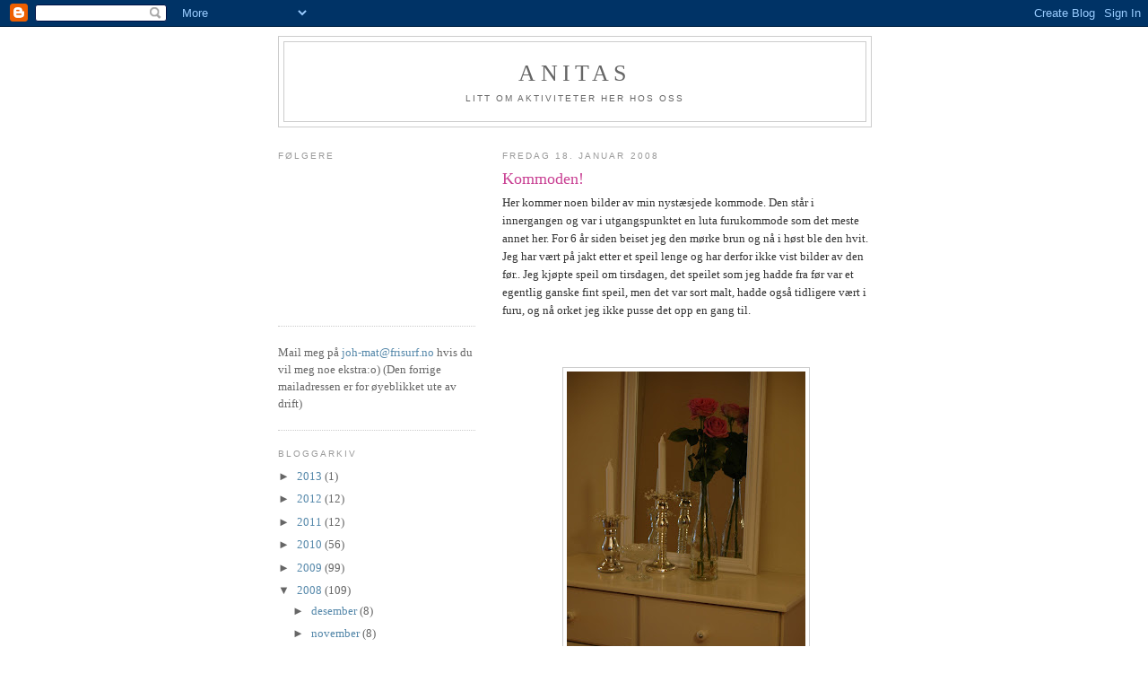

--- FILE ---
content_type: text/html; charset=UTF-8
request_url: https://avasblogg.blogspot.com/2008/01/kommoden.html?showComment=1200689220000
body_size: 25138
content:
<!DOCTYPE html>
<html dir='ltr'>
<head>
<link href='https://www.blogger.com/static/v1/widgets/2944754296-widget_css_bundle.css' rel='stylesheet' type='text/css'/>
<meta content='text/html; charset=UTF-8' http-equiv='Content-Type'/>
<meta content='blogger' name='generator'/>
<link href='https://avasblogg.blogspot.com/favicon.ico' rel='icon' type='image/x-icon'/>
<link href='http://avasblogg.blogspot.com/2008/01/kommoden.html' rel='canonical'/>
<link rel="alternate" type="application/atom+xml" title="Anitas - Atom" href="https://avasblogg.blogspot.com/feeds/posts/default" />
<link rel="alternate" type="application/rss+xml" title="Anitas - RSS" href="https://avasblogg.blogspot.com/feeds/posts/default?alt=rss" />
<link rel="service.post" type="application/atom+xml" title="Anitas - Atom" href="https://www.blogger.com/feeds/1431450716468820858/posts/default" />

<link rel="alternate" type="application/atom+xml" title="Anitas - Atom" href="https://avasblogg.blogspot.com/feeds/8060716936665828664/comments/default" />
<!--Can't find substitution for tag [blog.ieCssRetrofitLinks]-->
<link href='https://blogger.googleusercontent.com/img/b/R29vZ2xl/AVvXsEjbrphTdmwtOwvEh2ODSQ2v0WtP7vY32YDD7wVADmPwAx86ox0uEgFGjI10y-BrOre-Xm0H3SoAFcOKRD519WW0oQyyCUwCU-ApTMLLeH1nxuF8kmfo195wlyeflltuS4sE_1X4YIlndC2J/s400/DSC_0401.JPG' rel='image_src'/>
<meta content='http://avasblogg.blogspot.com/2008/01/kommoden.html' property='og:url'/>
<meta content='Kommoden!' property='og:title'/>
<meta content='Her kommer noen bilder av min nystæsjede kommode. Den står i innergangen og var i utgangspunktet en luta furukommode som det meste annet her...' property='og:description'/>
<meta content='https://blogger.googleusercontent.com/img/b/R29vZ2xl/AVvXsEjbrphTdmwtOwvEh2ODSQ2v0WtP7vY32YDD7wVADmPwAx86ox0uEgFGjI10y-BrOre-Xm0H3SoAFcOKRD519WW0oQyyCUwCU-ApTMLLeH1nxuF8kmfo195wlyeflltuS4sE_1X4YIlndC2J/w1200-h630-p-k-no-nu/DSC_0401.JPG' property='og:image'/>
<title>Anitas: Kommoden!</title>
<style id='page-skin-1' type='text/css'><!--
/*
-----------------------------------------------
Blogger Template Style
Name:     Minima Lefty
Date:     14 Jul 2006
----------------------------------------------- */
/* Use this with templates/template-twocol.html */
body {
background:#ffffff;
margin:0;
color:#333333;
font:x-small Georgia Serif;
font-size/* */:/**/small;
font-size: /**/small;
text-align: center;
}
a:link {
color:#5588aa;
text-decoration:none;
}
a:visited {
color:#999999;
text-decoration:none;
}
a:hover {
color:#C94093;
text-decoration:underline;
}
a img {
border-width:0;
}
/* Header
-----------------------------------------------
*/
#header-wrapper {
width:660px;
margin:0 auto 10px;
border:1px solid #cccccc;
}
#header-inner {
background-position: center;
margin-left: auto;
margin-right: auto;
}
#header {
margin: 5px;
border: 1px solid #cccccc;
text-align: center;
color:#666666;
}
#header h1 {
margin:5px 5px 0;
padding:15px 20px .25em;
line-height:1.2em;
text-transform:uppercase;
letter-spacing:.2em;
font: normal normal 200% Georgia, Serif;
}
#header a {
color:#666666;
text-decoration:none;
}
#header a:hover {
color:#666666;
}
#header .description {
margin:0 5px 5px;
padding:0 20px 15px;
max-width:700px;
text-transform:uppercase;
letter-spacing:.2em;
line-height: 1.4em;
font: normal normal 78% 'Trebuchet MS', Trebuchet, Arial, Verdana, Sans-serif;
color: #666666;
}
#header img {
margin-left: auto;
margin-right: auto;
}
/* Outer-Wrapper
----------------------------------------------- */
#outer-wrapper {
width: 660px;
margin:0 auto;
padding:10px;
text-align:left;
font: normal normal 100% Georgia, Serif;
}
#main-wrapper {
width: 410px;
float: right;
word-wrap: break-word; /* fix for long text breaking sidebar float in IE */
overflow: hidden;     /* fix for long non-text content breaking IE sidebar float */
}
#sidebar-wrapper {
width: 220px;
float: left;
word-wrap: break-word; /* fix for long text breaking sidebar float in IE */
overflow: hidden;     /* fix for long non-text content breaking IE sidebar float */
}
/* Headings
----------------------------------------------- */
h2 {
margin:1.5em 0 .75em;
font:normal normal 78% 'Trebuchet MS',Trebuchet,Arial,Verdana,Sans-serif;
line-height: 1.4em;
text-transform:uppercase;
letter-spacing:.2em;
color:#999999;
}
/* Posts
-----------------------------------------------
*/
h2.date-header {
margin:1.5em 0 .5em;
}
.post {
margin:.5em 0 1.5em;
border-bottom:1px dotted #cccccc;
padding-bottom:1.5em;
}
.post h3 {
margin:.25em 0 0;
padding:0 0 4px;
font-size:140%;
font-weight:normal;
line-height:1.4em;
color:#C94093;
}
.post h3 a, .post h3 a:visited, .post h3 strong {
display:block;
text-decoration:none;
color:#C94093;
font-weight:normal;
}
.post h3 strong, .post h3 a:hover {
color:#333333;
}
.post-body {
margin:0 0 .75em;
line-height:1.6em;
}
.post-body blockquote {
line-height:1.3em;
}
.post-footer {
margin: .75em 0;
color:#999999;
text-transform:uppercase;
letter-spacing:.1em;
font: normal normal 78% 'Trebuchet MS', Trebuchet, Arial, Verdana, Sans-serif;
line-height: 1.4em;
}
.comment-link {
margin-left:.6em;
}
.post img, table.tr-caption-container {
padding:4px;
border:1px solid #cccccc;
}
.tr-caption-container img {
border: none;
padding: 0;
}
.post blockquote {
margin:1em 20px;
}
.post blockquote p {
margin:.75em 0;
}
/* Comments
----------------------------------------------- */
#comments h4 {
margin:1em 0;
font-weight: bold;
line-height: 1.4em;
text-transform:uppercase;
letter-spacing:.2em;
color: #999999;
}
#comments-block {
margin:1em 0 1.5em;
line-height:1.6em;
}
#comments-block .comment-author {
margin:.5em 0;
}
#comments-block .comment-body {
margin:.25em 0 0;
}
#comments-block .comment-footer {
margin:-.25em 0 2em;
line-height: 1.4em;
text-transform:uppercase;
letter-spacing:.1em;
}
#comments-block .comment-body p {
margin:0 0 .75em;
}
.deleted-comment {
font-style:italic;
color:gray;
}
.feed-links {
clear: both;
line-height: 2.5em;
}
#blog-pager-newer-link {
float: left;
}
#blog-pager-older-link {
float: right;
}
#blog-pager {
text-align: center;
}
/* Sidebar Content
----------------------------------------------- */
.sidebar {
color: #666666;
line-height: 1.5em;
}
.sidebar ul {
list-style:none;
margin:0 0 0;
padding:0 0 0;
}
.sidebar li {
margin:0;
padding-top:0;
padding-right:0;
padding-bottom:.25em;
padding-left:15px;
text-indent:-15px;
line-height:1.5em;
}
.sidebar .widget, .main .widget {
border-bottom:1px dotted #cccccc;
margin:0 0 1.5em;
padding:0 0 1.5em;
}
.main .Blog {
border-bottom-width: 0;
}
/* Profile
----------------------------------------------- */
.profile-img {
float: left;
margin-top: 0;
margin-right: 5px;
margin-bottom: 5px;
margin-left: 0;
padding: 4px;
border: 1px solid #cccccc;
}
.profile-data {
margin:0;
text-transform:uppercase;
letter-spacing:.1em;
font: normal normal 78% 'Trebuchet MS', Trebuchet, Arial, Verdana, Sans-serif;
color: #999999;
font-weight: bold;
line-height: 1.6em;
}
.profile-datablock {
margin:.5em 0 .5em;
}
.profile-textblock {
margin: 0.5em 0;
line-height: 1.6em;
}
.profile-link {
font: normal normal 78% 'Trebuchet MS', Trebuchet, Arial, Verdana, Sans-serif;
text-transform: uppercase;
letter-spacing: .1em;
}
/* Footer
----------------------------------------------- */
#footer {
width:660px;
clear:both;
margin:0 auto;
padding-top:15px;
line-height: 1.6em;
text-transform:uppercase;
letter-spacing:.1em;
text-align: center;
}

--></style>
<link href='https://www.blogger.com/dyn-css/authorization.css?targetBlogID=1431450716468820858&amp;zx=86b78c85-8059-4744-b407-56280e6ff535' media='none' onload='if(media!=&#39;all&#39;)media=&#39;all&#39;' rel='stylesheet'/><noscript><link href='https://www.blogger.com/dyn-css/authorization.css?targetBlogID=1431450716468820858&amp;zx=86b78c85-8059-4744-b407-56280e6ff535' rel='stylesheet'/></noscript>
<meta name='google-adsense-platform-account' content='ca-host-pub-1556223355139109'/>
<meta name='google-adsense-platform-domain' content='blogspot.com'/>

</head>
<body>
<div class='navbar section' id='navbar'><div class='widget Navbar' data-version='1' id='Navbar1'><script type="text/javascript">
    function setAttributeOnload(object, attribute, val) {
      if(window.addEventListener) {
        window.addEventListener('load',
          function(){ object[attribute] = val; }, false);
      } else {
        window.attachEvent('onload', function(){ object[attribute] = val; });
      }
    }
  </script>
<div id="navbar-iframe-container"></div>
<script type="text/javascript" src="https://apis.google.com/js/platform.js"></script>
<script type="text/javascript">
      gapi.load("gapi.iframes:gapi.iframes.style.bubble", function() {
        if (gapi.iframes && gapi.iframes.getContext) {
          gapi.iframes.getContext().openChild({
              url: 'https://www.blogger.com/navbar/1431450716468820858?po\x3d8060716936665828664\x26origin\x3dhttps://avasblogg.blogspot.com',
              where: document.getElementById("navbar-iframe-container"),
              id: "navbar-iframe"
          });
        }
      });
    </script><script type="text/javascript">
(function() {
var script = document.createElement('script');
script.type = 'text/javascript';
script.src = '//pagead2.googlesyndication.com/pagead/js/google_top_exp.js';
var head = document.getElementsByTagName('head')[0];
if (head) {
head.appendChild(script);
}})();
</script>
</div></div>
<div id='outer-wrapper'><div id='wrap2'>
<!-- skip links for text browsers -->
<span id='skiplinks' style='display:none;'>
<a href='#main'>skip to main </a> |
      <a href='#sidebar'>skip to sidebar</a>
</span>
<div id='header-wrapper'>
<div class='header section' id='header'><div class='widget Header' data-version='1' id='Header1'>
<div id='header-inner'>
<div class='titlewrapper'>
<h1 class='title'>
<a href='https://avasblogg.blogspot.com/'>
Anitas
</a>
</h1>
</div>
<div class='descriptionwrapper'>
<p class='description'><span>Litt om aktiviteter her hos oss</span></p>
</div>
</div>
</div></div>
</div>
<div id='content-wrapper'>
<div id='crosscol-wrapper' style='text-align:center'>
<div class='crosscol no-items section' id='crosscol'></div>
</div>
<div id='main-wrapper'>
<div class='main section' id='main'><div class='widget Blog' data-version='1' id='Blog1'>
<div class='blog-posts hfeed'>

          <div class="date-outer">
        
<h2 class='date-header'><span>fredag 18. januar 2008</span></h2>

          <div class="date-posts">
        
<div class='post-outer'>
<div class='post hentry uncustomized-post-template' itemprop='blogPost' itemscope='itemscope' itemtype='http://schema.org/BlogPosting'>
<meta content='https://blogger.googleusercontent.com/img/b/R29vZ2xl/AVvXsEjbrphTdmwtOwvEh2ODSQ2v0WtP7vY32YDD7wVADmPwAx86ox0uEgFGjI10y-BrOre-Xm0H3SoAFcOKRD519WW0oQyyCUwCU-ApTMLLeH1nxuF8kmfo195wlyeflltuS4sE_1X4YIlndC2J/s400/DSC_0401.JPG' itemprop='image_url'/>
<meta content='1431450716468820858' itemprop='blogId'/>
<meta content='8060716936665828664' itemprop='postId'/>
<a name='8060716936665828664'></a>
<h3 class='post-title entry-title' itemprop='name'>
Kommoden!
</h3>
<div class='post-header'>
<div class='post-header-line-1'></div>
</div>
<div class='post-body entry-content' id='post-body-8060716936665828664' itemprop='description articleBody'>
Her kommer noen bilder av min nystæsjede kommode. Den står i innergangen og var i utgangspunktet en luta furukommode som det meste annet her. For 6 år siden beiset jeg den mørke brun og nå i høst ble den hvit. Jeg har vært på jakt etter et speil lenge og har derfor ikke vist bilder av den før.. Jeg kjøpte speil om tirsdagen, det speilet som jeg hadde fra før var et egentlig ganske fint speil, men det var sort malt, hadde også tidligere vært i furu, og nå orket jeg ikke pusse det opp en gang til.<br /><br /><br /><p><img alt="" border="0" id="BLOGGER_PHOTO_ID_5156805369749132322" src="https://blogger.googleusercontent.com/img/b/R29vZ2xl/AVvXsEjbrphTdmwtOwvEh2ODSQ2v0WtP7vY32YDD7wVADmPwAx86ox0uEgFGjI10y-BrOre-Xm0H3SoAFcOKRD519WW0oQyyCUwCU-ApTMLLeH1nxuF8kmfo195wlyeflltuS4sE_1X4YIlndC2J/s400/DSC_0401.JPG" style="DISPLAY: block; MARGIN: 0px auto 10px; CURSOR: hand; TEXT-ALIGN: center" /> </p><p>Knottene er kjøpt på Ikea. Kjøpte like knotter til skapet på syrommet. Oppå kommoden står lysestaker fra Ikea og Jysk. Faktisk veldig fine, selv om jeg tror de er laget av ett plast materiale. Glassvasen er også kjøpt på Ikea. Tidligere handlet jeg så og si alt enten på Ikea eller Black design, men nå varierer det mere, selv om jeg handler mye på Ikea ennå!!<br /><br /><br /><br /></p><img alt="" border="0" id="BLOGGER_PHOTO_ID_5156805382634034226" src="https://blogger.googleusercontent.com/img/b/R29vZ2xl/AVvXsEjoSmbz6RwzI-Qg9UnxInI0PaRnJ9Agepkl-hGj6eMaFN3bFUm-_Dg5vmCGLC49C30pg_cXEalDTe_LepknO6i9dXEvg4-Ck6im3Xmg24ZrkV6nOsGJHeeN-NwOAaJz8NFHYhg-s-_BTVD6/s400/DSC_0419.JPG" style="DISPLAY: block; MARGIN: 0px auto 10px; CURSOR: hand; TEXT-ALIGN: center" /><br /><br />Den lille glass skåla har dere sikkert sett før, den kommer fra mine besteforeldre, og er en gjenganger her. Og nå har den fått plass på kommoden. Har brukt den til gele, på lysfat og i helgene bruker vi den til seigdamer eller nonstop. Så i morgen skal den i ilden igjen!! <p>De tre rosene kjøpte jeg for 2 uker siden imorgen!!! Kjøpte 20 stk, var tilbud på langstilkede roser på Mester Grønn, de andre kastet jeg ut på tirsdag, men disse tre står såå flott ennå!! Der fikk jeg mye hygge for pengene! </p><p><br /></p><img alt="" border="0" id="BLOGGER_PHOTO_ID_5156805365454165010" src="https://blogger.googleusercontent.com/img/b/R29vZ2xl/AVvXsEjbyGSJ8QFOxdMsdmFs2SG3NL8kBHSLXopHnQnaRATmY90iOEfYHN9jjVeknCQCkfyQMyBWCDf5o4kWIeb5EWGDAUhJLkjEHC3zW5pgaoctq0ykj9hhZLmSThGP_ObOHCI2osagZJ8iIG9I/s400/DSC_0397.JPG" style="DISPLAY: block; MARGIN: 0px auto 10px; CURSOR: hand; TEXT-ALIGN: center" /><br /><br /><br /><p>Har nå fått omgangssyken, så jeg skal ikke på jobb hverken i kveld eller i morgen tidlig som planlagt, men skal heller være hjemme her og føle på frustrasjonene over alt jeg ikke orker og gjøre og skulle hatt gjort!! Jaja, ingenting å gjøre med det, orker jo og blogge da, innimellom!</p><p>God helg til dere alle sammen! Kos dere sammen med nære og kjære!!</p>
<div style='clear: both;'></div>
</div>
<div class='post-footer'>
<div class='post-footer-line post-footer-line-1'>
<span class='post-author vcard'>
Lagt inn av
<span class='fn' itemprop='author' itemscope='itemscope' itemtype='http://schema.org/Person'>
<meta content='https://www.blogger.com/profile/06963893824814624076' itemprop='url'/>
<a class='g-profile' href='https://www.blogger.com/profile/06963893824814624076' rel='author' title='author profile'>
<span itemprop='name'>Anita</span>
</a>
</span>
</span>
<span class='post-timestamp'>
kl.
<meta content='http://avasblogg.blogspot.com/2008/01/kommoden.html' itemprop='url'/>
<a class='timestamp-link' href='https://avasblogg.blogspot.com/2008/01/kommoden.html' rel='bookmark' title='permanent link'><abbr class='published' itemprop='datePublished' title='2008-01-18T13:01:00+01:00'>13:01</abbr></a>
</span>
<span class='post-comment-link'>
</span>
<span class='post-icons'>
</span>
<div class='post-share-buttons goog-inline-block'>
</div>
</div>
<div class='post-footer-line post-footer-line-2'>
<span class='post-labels'>
</span>
</div>
<div class='post-footer-line post-footer-line-3'>
<span class='post-location'>
</span>
</div>
</div>
</div>
<div class='comments' id='comments'>
<a name='comments'></a>
<h4>44 kommentarer:</h4>
<div id='Blog1_comments-block-wrapper'>
<dl class='avatar-comment-indent' id='comments-block'>
<dt class='comment-author ' id='c420754220630792013'>
<a name='c420754220630792013'></a>
<div class="avatar-image-container vcard"><span dir="ltr"><a href="https://www.blogger.com/profile/10365060379764228723" target="" rel="nofollow" onclick="" class="avatar-hovercard" id="av-420754220630792013-10365060379764228723"><img src="https://resources.blogblog.com/img/blank.gif" width="35" height="35" class="delayLoad" style="display: none;" longdesc="//1.bp.blogspot.com/-Im7kyqQLkyQ/UpfHQXBWDOI/AAAAAAAAHXQ/p2J0-e3H3gU/s35/1185384_10151521347032282_1933697528_n.jpg" alt="" title="Anne-Berit">

<noscript><img src="//1.bp.blogspot.com/-Im7kyqQLkyQ/UpfHQXBWDOI/AAAAAAAAHXQ/p2J0-e3H3gU/s35/1185384_10151521347032282_1933697528_n.jpg" width="35" height="35" class="photo" alt=""></noscript></a></span></div>
<a href='https://www.blogger.com/profile/10365060379764228723' rel='nofollow'>Anne-Berit</a>
sa...
</dt>
<dd class='comment-body' id='Blog1_cmt-420754220630792013'>
<p>
Hallo,der har du fått tak i nytt speil ja,så fint,og kommoden ble jo knallfin.Fint pynta oppå også.Så heldig du var med de rosene,kjekt når de varer ei stund.Har fjærna innlegget og laga et nytt,ikke for at jeg tror noen ikke tålte den spøken,men man vet jo aldri.Håper dere friskner til snart,ikke noe kjekt med omgangssyke.Hils de andre,god bedring og god helg,snakkes.Klem fra svigermor:o)
</p>
</dd>
<dd class='comment-footer'>
<span class='comment-timestamp'>
<a href='https://avasblogg.blogspot.com/2008/01/kommoden.html?showComment=1200672420000#c420754220630792013' title='comment permalink'>
18. januar 2008 kl. 17:07
</a>
<span class='item-control blog-admin pid-1293096344'>
<a class='comment-delete' href='https://www.blogger.com/comment/delete/1431450716468820858/420754220630792013' title='Slett kommentar'>
<img src='https://resources.blogblog.com/img/icon_delete13.gif'/>
</a>
</span>
</span>
</dd>
<dt class='comment-author ' id='c4771904117571164037'>
<a name='c4771904117571164037'></a>
<div class="avatar-image-container vcard"><span dir="ltr"><a href="https://www.blogger.com/profile/05922639985085338028" target="" rel="nofollow" onclick="" class="avatar-hovercard" id="av-4771904117571164037-05922639985085338028"><img src="https://resources.blogblog.com/img/blank.gif" width="35" height="35" class="delayLoad" style="display: none;" longdesc="//blogger.googleusercontent.com/img/b/R29vZ2xl/AVvXsEguxNP7IK5yz0RS5LdoEZChBOdrldn4t2fxwrJj7REC2SJa04ZTghvxD5vZcRmGADQP_giBBOVYSngX8i3QIR3mhnzGbJY6t1IddMSGwNWOQCBVMRcudrf512Ur-53_uck/s45-c/2011_12_31_9999_3-2.jpg" alt="" title="Pernille">

<noscript><img src="//blogger.googleusercontent.com/img/b/R29vZ2xl/AVvXsEguxNP7IK5yz0RS5LdoEZChBOdrldn4t2fxwrJj7REC2SJa04ZTghvxD5vZcRmGADQP_giBBOVYSngX8i3QIR3mhnzGbJY6t1IddMSGwNWOQCBVMRcudrf512Ur-53_uck/s45-c/2011_12_31_9999_3-2.jpg" width="35" height="35" class="photo" alt=""></noscript></a></span></div>
<a href='https://www.blogger.com/profile/05922639985085338028' rel='nofollow'>Pernille</a>
sa...
</dt>
<dd class='comment-body' id='Blog1_cmt-4771904117571164037'>
<p>
Så flink du er til å pynte:) No må du bli fort frisk så du kan blogge!!!! Det andre du skulle ha gjort kan du utsette, eller sette gubben til det;)<BR/>Skjønner godt at du ville ha hatt snøen selv. Hi hi.<BR/>Ha en riktig god helg alle sammen og god bedring:)<BR/>PS: Har du ikke en bærbar som du kan ta med deg i sengen???
</p>
</dd>
<dd class='comment-footer'>
<span class='comment-timestamp'>
<a href='https://avasblogg.blogspot.com/2008/01/kommoden.html?showComment=1200672660000#c4771904117571164037' title='comment permalink'>
18. januar 2008 kl. 17:11
</a>
<span class='item-control blog-admin pid-229494273'>
<a class='comment-delete' href='https://www.blogger.com/comment/delete/1431450716468820858/4771904117571164037' title='Slett kommentar'>
<img src='https://resources.blogblog.com/img/icon_delete13.gif'/>
</a>
</span>
</span>
</dd>
<dt class='comment-author ' id='c4598177515719492889'>
<a name='c4598177515719492889'></a>
<div class="avatar-image-container vcard"><span dir="ltr"><a href="https://www.blogger.com/profile/11563146518372967125" target="" rel="nofollow" onclick="" class="avatar-hovercard" id="av-4598177515719492889-11563146518372967125"><img src="https://resources.blogblog.com/img/blank.gif" width="35" height="35" class="delayLoad" style="display: none;" longdesc="//4.bp.blogspot.com/_dfLq6lWQhnI/SaqTqabaqmI/AAAAAAAABLQ/rjs6rVGbV9Y/S45-s35/Bokstaver%2B055.jpg" alt="" title="Huset i Hagen">

<noscript><img src="//4.bp.blogspot.com/_dfLq6lWQhnI/SaqTqabaqmI/AAAAAAAABLQ/rjs6rVGbV9Y/S45-s35/Bokstaver%2B055.jpg" width="35" height="35" class="photo" alt=""></noscript></a></span></div>
<a href='https://www.blogger.com/profile/11563146518372967125' rel='nofollow'>Huset i Hagen</a>
sa...
</dt>
<dd class='comment-body' id='Blog1_cmt-4598177515719492889'>
<p>
Kommoden din ble kjempefin :0)
</p>
</dd>
<dd class='comment-footer'>
<span class='comment-timestamp'>
<a href='https://avasblogg.blogspot.com/2008/01/kommoden.html?showComment=1200677580000#c4598177515719492889' title='comment permalink'>
18. januar 2008 kl. 18:33
</a>
<span class='item-control blog-admin pid-1310543487'>
<a class='comment-delete' href='https://www.blogger.com/comment/delete/1431450716468820858/4598177515719492889' title='Slett kommentar'>
<img src='https://resources.blogblog.com/img/icon_delete13.gif'/>
</a>
</span>
</span>
</dd>
<dt class='comment-author ' id='c7553321691651737339'>
<a name='c7553321691651737339'></a>
<div class="avatar-image-container avatar-stock"><span dir="ltr"><a href="https://www.blogger.com/profile/04647115163731841185" target="" rel="nofollow" onclick="" class="avatar-hovercard" id="av-7553321691651737339-04647115163731841185"><img src="//www.blogger.com/img/blogger_logo_round_35.png" width="35" height="35" alt="" title="faster atta">

</a></span></div>
<a href='https://www.blogger.com/profile/04647115163731841185' rel='nofollow'>faster atta</a>
sa...
</dt>
<dd class='comment-body' id='Blog1_cmt-7553321691651737339'>
<p>
Vilka fina tildor du har i förra inlägget!!! Har länge funderat på att sy en badängel, men det har liksom inte blivit av..... Din var iallafall underbar!
</p>
</dd>
<dd class='comment-footer'>
<span class='comment-timestamp'>
<a href='https://avasblogg.blogspot.com/2008/01/kommoden.html?showComment=1200680400000#c7553321691651737339' title='comment permalink'>
18. januar 2008 kl. 19:20
</a>
<span class='item-control blog-admin pid-854235813'>
<a class='comment-delete' href='https://www.blogger.com/comment/delete/1431450716468820858/7553321691651737339' title='Slett kommentar'>
<img src='https://resources.blogblog.com/img/icon_delete13.gif'/>
</a>
</span>
</span>
</dd>
<dt class='comment-author ' id='c9013753844722078164'>
<a name='c9013753844722078164'></a>
<div class="avatar-image-container vcard"><span dir="ltr"><a href="https://www.blogger.com/profile/08078444806049728796" target="" rel="nofollow" onclick="" class="avatar-hovercard" id="av-9013753844722078164-08078444806049728796"><img src="https://resources.blogblog.com/img/blank.gif" width="35" height="35" class="delayLoad" style="display: none;" longdesc="//blogger.googleusercontent.com/img/b/R29vZ2xl/AVvXsEi2mfjQ8q5zpeSLjWriknSvggFJn8FZkKJGFmi2WOrdAbeH2A8eTPdUE8_CmwKyRi7Tkmp7MCHiyMxR62rC87e8NBe7b1hNc-KmCPRiQ5fqaH4BfEvVnSz5iNc34jo3pnc/s45-c/bryllup.jpg" alt="" title="silje-sin">

<noscript><img src="//blogger.googleusercontent.com/img/b/R29vZ2xl/AVvXsEi2mfjQ8q5zpeSLjWriknSvggFJn8FZkKJGFmi2WOrdAbeH2A8eTPdUE8_CmwKyRi7Tkmp7MCHiyMxR62rC87e8NBe7b1hNc-KmCPRiQ5fqaH4BfEvVnSz5iNc34jo3pnc/s45-c/bryllup.jpg" width="35" height="35" class="photo" alt=""></noscript></a></span></div>
<a href='https://www.blogger.com/profile/08078444806049728796' rel='nofollow'>silje-sin</a>
sa...
</dt>
<dd class='comment-body' id='Blog1_cmt-9013753844722078164'>
<p>
God kveld:) Så utrolig fin kommoden ble,pynten og alt var jo bare PERFEKT:) Moro når rosene holder seg så lenge! Jeg kan dessverre ikke si det samme om de siste jeg kjøpte,de hang med hodet etter tre dager.. Nå er det deilig med helg. Du får slappe av med god samvittighet,det viktigste er jo at du blir frisk! jeg skriver en mail i løpet av helga,med adr og sånn. Så får du sende meg kontonr ditt:) Ha en fin fredagskveld,jeg krysser fingrene for at det blir ro i heimen her... Klem
</p>
</dd>
<dd class='comment-footer'>
<span class='comment-timestamp'>
<a href='https://avasblogg.blogspot.com/2008/01/kommoden.html?showComment=1200682440000#c9013753844722078164' title='comment permalink'>
18. januar 2008 kl. 19:54
</a>
<span class='item-control blog-admin pid-1453512280'>
<a class='comment-delete' href='https://www.blogger.com/comment/delete/1431450716468820858/9013753844722078164' title='Slett kommentar'>
<img src='https://resources.blogblog.com/img/icon_delete13.gif'/>
</a>
</span>
</span>
</dd>
<dt class='comment-author ' id='c255825989427677064'>
<a name='c255825989427677064'></a>
<div class="avatar-image-container avatar-stock"><span dir="ltr"><a href="https://www.blogger.com/profile/18051275794379876478" target="" rel="nofollow" onclick="" class="avatar-hovercard" id="av-255825989427677064-18051275794379876478"><img src="//www.blogger.com/img/blogger_logo_round_35.png" width="35" height="35" alt="" title="Lena">

</a></span></div>
<a href='https://www.blogger.com/profile/18051275794379876478' rel='nofollow'>Lena</a>
sa...
</dt>
<dd class='comment-body' id='Blog1_cmt-255825989427677064'>
<p>
Så kjempefine bilder! Kommoden var flott, det er så gøy med maling..skal ikke mye til før ting blir som nye!<BR/>God bedring til deg, og god helg:)
</p>
</dd>
<dd class='comment-footer'>
<span class='comment-timestamp'>
<a href='https://avasblogg.blogspot.com/2008/01/kommoden.html?showComment=1200684000000#c255825989427677064' title='comment permalink'>
18. januar 2008 kl. 20:20
</a>
<span class='item-control blog-admin pid-879118634'>
<a class='comment-delete' href='https://www.blogger.com/comment/delete/1431450716468820858/255825989427677064' title='Slett kommentar'>
<img src='https://resources.blogblog.com/img/icon_delete13.gif'/>
</a>
</span>
</span>
</dd>
<dt class='comment-author ' id='c1521195939503720766'>
<a name='c1521195939503720766'></a>
<div class="avatar-image-container vcard"><span dir="ltr"><a href="https://www.blogger.com/profile/00593555460035627742" target="" rel="nofollow" onclick="" class="avatar-hovercard" id="av-1521195939503720766-00593555460035627742"><img src="https://resources.blogblog.com/img/blank.gif" width="35" height="35" class="delayLoad" style="display: none;" longdesc="//blogger.googleusercontent.com/img/b/R29vZ2xl/AVvXsEiyFYllh_K9AXojpS8287lEJpgPffDmQUrsSaGA8qbJIeJenRZsxMa8y4kFNl5CIYnLHClRixUWiFrMJmrDODK4qGHsya3J3Blhrj_U68CQRpn02G4NPkrKpfXa0vbIbg/s45-c/ANGELSLEEPING.gif" alt="" title="My little footprints">

<noscript><img src="//blogger.googleusercontent.com/img/b/R29vZ2xl/AVvXsEiyFYllh_K9AXojpS8287lEJpgPffDmQUrsSaGA8qbJIeJenRZsxMa8y4kFNl5CIYnLHClRixUWiFrMJmrDODK4qGHsya3J3Blhrj_U68CQRpn02G4NPkrKpfXa0vbIbg/s45-c/ANGELSLEEPING.gif" width="35" height="35" class="photo" alt=""></noscript></a></span></div>
<a href='https://www.blogger.com/profile/00593555460035627742' rel='nofollow'>My little footprints</a>
sa...
</dt>
<dd class='comment-body' id='Blog1_cmt-1521195939503720766'>
<p>
Hei igjen!<BR/>Jeg måtte jo innom siden din å snoke litt da vettu, kunne jo hende du hadde lagt ut et innlegg, og jamme hadde du ikke det! Med omgangsyken og til og med sykt barn ;) Hvordan går det med de andre da? Har de greid å holde seg friske? Må si kommoden din var fin. Det er en SKAM og da mener jeg SKAM at jeg, hm... tør nesten ikke å si det, men jeg har kanskje fortalt deg det før; Jo da Anita, jeg kasta alle furumøblene mine på fyllinga! Ja det gjorde jeg, har du hørt noe så fælt? Men det er en stund siden nå da(må jo forsvare meg litt *ler*)hadde det vært nå så hadde jeg jo selvfølgelig forsøkt å mikse og trikse litt med det! Likte knottene du hadde satt på kommoden, her i byen er det umulig å oppdrive. Jeg får snoke litt rundt. Jeg har nemlig kjøpt en kommode på Ikea, en hvit, men knottene er runde og svarte, og kunne jo tenkt meg noen andre. <BR/>Rosene var nydelige, jeg er så glad i roser, og selvfølgelig de rosa! Har de stått i 2 uker så har du jo vært veldig heldig!<BR/>Som sagt, så ønsker jeg deg aldeles strålende helg, men det vet du jo alt ;) Husk å lytte til kroppen nå da sykepleieren ;)<BR/>Klemmer fra Beth
</p>
</dd>
<dd class='comment-footer'>
<span class='comment-timestamp'>
<a href='https://avasblogg.blogspot.com/2008/01/kommoden.html?showComment=1200689220000#c1521195939503720766' title='comment permalink'>
18. januar 2008 kl. 21:47
</a>
<span class='item-control blog-admin pid-1331920690'>
<a class='comment-delete' href='https://www.blogger.com/comment/delete/1431450716468820858/1521195939503720766' title='Slett kommentar'>
<img src='https://resources.blogblog.com/img/icon_delete13.gif'/>
</a>
</span>
</span>
</dd>
<dt class='comment-author ' id='c219634307094280779'>
<a name='c219634307094280779'></a>
<div class="avatar-image-container vcard"><span dir="ltr"><a href="https://www.blogger.com/profile/00593555460035627742" target="" rel="nofollow" onclick="" class="avatar-hovercard" id="av-219634307094280779-00593555460035627742"><img src="https://resources.blogblog.com/img/blank.gif" width="35" height="35" class="delayLoad" style="display: none;" longdesc="//blogger.googleusercontent.com/img/b/R29vZ2xl/AVvXsEiyFYllh_K9AXojpS8287lEJpgPffDmQUrsSaGA8qbJIeJenRZsxMa8y4kFNl5CIYnLHClRixUWiFrMJmrDODK4qGHsya3J3Blhrj_U68CQRpn02G4NPkrKpfXa0vbIbg/s45-c/ANGELSLEEPING.gif" alt="" title="My little footprints">

<noscript><img src="//blogger.googleusercontent.com/img/b/R29vZ2xl/AVvXsEiyFYllh_K9AXojpS8287lEJpgPffDmQUrsSaGA8qbJIeJenRZsxMa8y4kFNl5CIYnLHClRixUWiFrMJmrDODK4qGHsya3J3Blhrj_U68CQRpn02G4NPkrKpfXa0vbIbg/s45-c/ANGELSLEEPING.gif" width="35" height="35" class="photo" alt=""></noscript></a></span></div>
<a href='https://www.blogger.com/profile/00593555460035627742' rel='nofollow'>My little footprints</a>
sa...
</dt>
<dd class='comment-body' id='Blog1_cmt-219634307094280779'>
<p>
og forresten, hvordan ble det til med forstørringa da? hihi ;) Får du det ikke til snart så blir jeg snart OVERBEVIST om at det er min feil ;) hehe
</p>
</dd>
<dd class='comment-footer'>
<span class='comment-timestamp'>
<a href='https://avasblogg.blogspot.com/2008/01/kommoden.html?showComment=1200689280000#c219634307094280779' title='comment permalink'>
18. januar 2008 kl. 21:48
</a>
<span class='item-control blog-admin pid-1331920690'>
<a class='comment-delete' href='https://www.blogger.com/comment/delete/1431450716468820858/219634307094280779' title='Slett kommentar'>
<img src='https://resources.blogblog.com/img/icon_delete13.gif'/>
</a>
</span>
</span>
</dd>
<dt class='comment-author ' id='c7857028777681563987'>
<a name='c7857028777681563987'></a>
<div class="avatar-image-container vcard"><span dir="ltr"><a href="https://www.blogger.com/profile/10499739647344454367" target="" rel="nofollow" onclick="" class="avatar-hovercard" id="av-7857028777681563987-10499739647344454367"><img src="https://resources.blogblog.com/img/blank.gif" width="35" height="35" class="delayLoad" style="display: none;" longdesc="//blogger.googleusercontent.com/img/b/R29vZ2xl/AVvXsEh6CPsXD0lbDpJ_yy5uBB7Wo--UgqpIzT-wvNToA7uGOnHZe9tZx88oX9tX8uOTZcj0lyNmtqbRrBHjMe6Xb6-4P-XIAnQd_TK-2AGAtUuiot6ewTexxOBme_cg7KDsIA/s45-c/BKK1.jpg" alt="" title="Klarafina">

<noscript><img src="//blogger.googleusercontent.com/img/b/R29vZ2xl/AVvXsEh6CPsXD0lbDpJ_yy5uBB7Wo--UgqpIzT-wvNToA7uGOnHZe9tZx88oX9tX8uOTZcj0lyNmtqbRrBHjMe6Xb6-4P-XIAnQd_TK-2AGAtUuiot6ewTexxOBme_cg7KDsIA/s45-c/BKK1.jpg" width="35" height="35" class="photo" alt=""></noscript></a></span></div>
<a href='https://www.blogger.com/profile/10499739647344454367' rel='nofollow'>Klarafina</a>
sa...
</dt>
<dd class='comment-body' id='Blog1_cmt-7857028777681563987'>
<p>
Det ble kjempefint! Fint pyntet oppå kommoden også. God bedring!
</p>
</dd>
<dd class='comment-footer'>
<span class='comment-timestamp'>
<a href='https://avasblogg.blogspot.com/2008/01/kommoden.html?showComment=1200690060000#c7857028777681563987' title='comment permalink'>
18. januar 2008 kl. 22:01
</a>
<span class='item-control blog-admin pid-1014422322'>
<a class='comment-delete' href='https://www.blogger.com/comment/delete/1431450716468820858/7857028777681563987' title='Slett kommentar'>
<img src='https://resources.blogblog.com/img/icon_delete13.gif'/>
</a>
</span>
</span>
</dd>
<dt class='comment-author ' id='c8004845590837550224'>
<a name='c8004845590837550224'></a>
<div class="avatar-image-container vcard"><span dir="ltr"><a href="https://www.blogger.com/profile/15460915361147194948" target="" rel="nofollow" onclick="" class="avatar-hovercard" id="av-8004845590837550224-15460915361147194948"><img src="https://resources.blogblog.com/img/blank.gif" width="35" height="35" class="delayLoad" style="display: none;" longdesc="//blogger.googleusercontent.com/img/b/R29vZ2xl/AVvXsEiUj_Ig670mI-Meh-SXVK90sJuStq5QeX5CiWKlfKnPr8PrmhrUPr0LwjHIwT5O2ZgIASszeE0YaCLvSZ4bYVp565_fhCaBZ3wqc7PL-0tlR3lMb2hHj0MXJFVOliL6TJU/s45-c/GetAttachment.jpg" alt="" title="Gry">

<noscript><img src="//blogger.googleusercontent.com/img/b/R29vZ2xl/AVvXsEiUj_Ig670mI-Meh-SXVK90sJuStq5QeX5CiWKlfKnPr8PrmhrUPr0LwjHIwT5O2ZgIASszeE0YaCLvSZ4bYVp565_fhCaBZ3wqc7PL-0tlR3lMb2hHj0MXJFVOliL6TJU/s45-c/GetAttachment.jpg" width="35" height="35" class="photo" alt=""></noscript></a></span></div>
<a href='https://www.blogger.com/profile/15460915361147194948' rel='nofollow'>Gry</a>
sa...
</dt>
<dd class='comment-body' id='Blog1_cmt-8004845590837550224'>
<p>
Det er så greit med alt som kan males! Ble skikkelig fin den kommoden din,og den nye speilen passer fint der på. Jeg er selv IKEA-fan og kjöper mye der. Kompletterer med saker fra alle mulige steder, også auksjon. Det er mye praktiske lösninger som er fine på IKEA,og det er OK att forandre stil uten å grave for dypt i lommeboka :-)<BR/><BR/>Ang. kommentaren din så må jeg bare si at baksten min er min ukentlige bakst av glutenfrie frokostboller- til meg selv. De er faktisk veldig gode; det brödet som kan kjöpes er  ikke noe godt, äsj...<BR/><BR/>Ha en fin helg!<BR/><BR/>Klem Gry
</p>
</dd>
<dd class='comment-footer'>
<span class='comment-timestamp'>
<a href='https://avasblogg.blogspot.com/2008/01/kommoden.html?showComment=1200690360000#c8004845590837550224' title='comment permalink'>
18. januar 2008 kl. 22:06
</a>
<span class='item-control blog-admin pid-911568174'>
<a class='comment-delete' href='https://www.blogger.com/comment/delete/1431450716468820858/8004845590837550224' title='Slett kommentar'>
<img src='https://resources.blogblog.com/img/icon_delete13.gif'/>
</a>
</span>
</span>
</dd>
<dt class='comment-author ' id='c2763778339263446429'>
<a name='c2763778339263446429'></a>
<div class="avatar-image-container vcard"><span dir="ltr"><a href="https://www.blogger.com/profile/00593555460035627742" target="" rel="nofollow" onclick="" class="avatar-hovercard" id="av-2763778339263446429-00593555460035627742"><img src="https://resources.blogblog.com/img/blank.gif" width="35" height="35" class="delayLoad" style="display: none;" longdesc="//blogger.googleusercontent.com/img/b/R29vZ2xl/AVvXsEiyFYllh_K9AXojpS8287lEJpgPffDmQUrsSaGA8qbJIeJenRZsxMa8y4kFNl5CIYnLHClRixUWiFrMJmrDODK4qGHsya3J3Blhrj_U68CQRpn02G4NPkrKpfXa0vbIbg/s45-c/ANGELSLEEPING.gif" alt="" title="My little footprints">

<noscript><img src="//blogger.googleusercontent.com/img/b/R29vZ2xl/AVvXsEiyFYllh_K9AXojpS8287lEJpgPffDmQUrsSaGA8qbJIeJenRZsxMa8y4kFNl5CIYnLHClRixUWiFrMJmrDODK4qGHsya3J3Blhrj_U68CQRpn02G4NPkrKpfXa0vbIbg/s45-c/ANGELSLEEPING.gif" width="35" height="35" class="photo" alt=""></noscript></a></span></div>
<a href='https://www.blogger.com/profile/00593555460035627742' rel='nofollow'>My little footprints</a>
sa...
</dt>
<dd class='comment-body' id='Blog1_cmt-2763778339263446429'>
<p>
Hysj, ikke så høyt da di høne ;) hehe.. Da får jeg vel snart en kjevle i hue om alle forstår hva jeg har kastet... Det er jammen godt jeg ikke sier eksakt hva... *ler og ler*
</p>
</dd>
<dd class='comment-footer'>
<span class='comment-timestamp'>
<a href='https://avasblogg.blogspot.com/2008/01/kommoden.html?showComment=1200691020000#c2763778339263446429' title='comment permalink'>
18. januar 2008 kl. 22:17
</a>
<span class='item-control blog-admin pid-1331920690'>
<a class='comment-delete' href='https://www.blogger.com/comment/delete/1431450716468820858/2763778339263446429' title='Slett kommentar'>
<img src='https://resources.blogblog.com/img/icon_delete13.gif'/>
</a>
</span>
</span>
</dd>
<dt class='comment-author ' id='c1502905706678834028'>
<a name='c1502905706678834028'></a>
<div class="avatar-image-container vcard"><span dir="ltr"><a href="https://www.blogger.com/profile/12616301777900157750" target="" rel="nofollow" onclick="" class="avatar-hovercard" id="av-1502905706678834028-12616301777900157750"><img src="https://resources.blogblog.com/img/blank.gif" width="35" height="35" class="delayLoad" style="display: none;" longdesc="//blogger.googleusercontent.com/img/b/R29vZ2xl/AVvXsEh6-Mye6TmQEvfbH6jH5h2pOIWXArRkmya74TxGJIu1KrrgtQ9EUvOOfxMQixRObOOoYC7WcPVMq2ykgY57wDWdbq-qMhcRsQtWjvlJMiOBW4u0WubGt4NQWsTM5UcqPpg/s45-c/vl+stamningsfullt.png" alt="" title="St&auml;mningsfullt">

<noscript><img src="//blogger.googleusercontent.com/img/b/R29vZ2xl/AVvXsEh6-Mye6TmQEvfbH6jH5h2pOIWXArRkmya74TxGJIu1KrrgtQ9EUvOOfxMQixRObOOoYC7WcPVMq2ykgY57wDWdbq-qMhcRsQtWjvlJMiOBW4u0WubGt4NQWsTM5UcqPpg/s45-c/vl+stamningsfullt.png" width="35" height="35" class="photo" alt=""></noscript></a></span></div>
<a href='https://www.blogger.com/profile/12616301777900157750' rel='nofollow'>Stämningsfullt</a>
sa...
</dt>
<dd class='comment-body' id='Blog1_cmt-1502905706678834028'>
<p>
Jättefint! Ser så mysigt ut!
</p>
</dd>
<dd class='comment-footer'>
<span class='comment-timestamp'>
<a href='https://avasblogg.blogspot.com/2008/01/kommoden.html?showComment=1200694260000#c1502905706678834028' title='comment permalink'>
18. januar 2008 kl. 23:11
</a>
<span class='item-control blog-admin pid-78267538'>
<a class='comment-delete' href='https://www.blogger.com/comment/delete/1431450716468820858/1502905706678834028' title='Slett kommentar'>
<img src='https://resources.blogblog.com/img/icon_delete13.gif'/>
</a>
</span>
</span>
</dd>
<dt class='comment-author ' id='c6489359456190169831'>
<a name='c6489359456190169831'></a>
<div class="avatar-image-container avatar-stock"><span dir="ltr"><a href="https://www.blogger.com/profile/10079766791162837358" target="" rel="nofollow" onclick="" class="avatar-hovercard" id="av-6489359456190169831-10079766791162837358"><img src="//www.blogger.com/img/blogger_logo_round_35.png" width="35" height="35" alt="" title="Verkstedet">

</a></span></div>
<a href='https://www.blogger.com/profile/10079766791162837358' rel='nofollow'>Verkstedet</a>
sa...
</dt>
<dd class='comment-body' id='Blog1_cmt-6489359456190169831'>
<p>
så utrolig fint det ble!<BR/>god bedring- må være noe av det værste jeg vet- omgangssyke, håper du er bedre!<BR/>god helg.
</p>
</dd>
<dd class='comment-footer'>
<span class='comment-timestamp'>
<a href='https://avasblogg.blogspot.com/2008/01/kommoden.html?showComment=1200696240000#c6489359456190169831' title='comment permalink'>
18. januar 2008 kl. 23:44
</a>
<span class='item-control blog-admin pid-342159839'>
<a class='comment-delete' href='https://www.blogger.com/comment/delete/1431450716468820858/6489359456190169831' title='Slett kommentar'>
<img src='https://resources.blogblog.com/img/icon_delete13.gif'/>
</a>
</span>
</span>
</dd>
<dt class='comment-author ' id='c7543088988347390579'>
<a name='c7543088988347390579'></a>
<div class="avatar-image-container vcard"><span dir="ltr"><a href="https://www.blogger.com/profile/18224703301910741559" target="" rel="nofollow" onclick="" class="avatar-hovercard" id="av-7543088988347390579-18224703301910741559"><img src="https://resources.blogblog.com/img/blank.gif" width="35" height="35" class="delayLoad" style="display: none;" longdesc="//blogger.googleusercontent.com/img/b/R29vZ2xl/AVvXsEjoFUOGk6BiKpjVM19ul_T0jk4uW2wwPZifnouz_50PGT4g_jxLw9ljcligt5y1onjQrMuxqDKI4Cq-lyGrHp0-1UYB42wSSQCbJNto1jwjL8qoKIe1tiRNAPdvniW9fJQ/s45-c/_MG_9457.jpg" alt="" title="Olstad">

<noscript><img src="//blogger.googleusercontent.com/img/b/R29vZ2xl/AVvXsEjoFUOGk6BiKpjVM19ul_T0jk4uW2wwPZifnouz_50PGT4g_jxLw9ljcligt5y1onjQrMuxqDKI4Cq-lyGrHp0-1UYB42wSSQCbJNto1jwjL8qoKIe1tiRNAPdvniW9fJQ/s45-c/_MG_9457.jpg" width="35" height="35" class="photo" alt=""></noscript></a></span></div>
<a href='https://www.blogger.com/profile/18224703301910741559' rel='nofollow'>Olstad</a>
sa...
</dt>
<dd class='comment-body' id='Blog1_cmt-7543088988347390579'>
<p>
God bedring<BR/><BR/>Så vakker du hadde pyntet på komoden. <BR/><BR/>Ønsker deg en riktig god helg.
</p>
</dd>
<dd class='comment-footer'>
<span class='comment-timestamp'>
<a href='https://avasblogg.blogspot.com/2008/01/kommoden.html?showComment=1200697020000#c7543088988347390579' title='comment permalink'>
18. januar 2008 kl. 23:57
</a>
<span class='item-control blog-admin pid-1325789483'>
<a class='comment-delete' href='https://www.blogger.com/comment/delete/1431450716468820858/7543088988347390579' title='Slett kommentar'>
<img src='https://resources.blogblog.com/img/icon_delete13.gif'/>
</a>
</span>
</span>
</dd>
<dt class='comment-author ' id='c1638403960597467182'>
<a name='c1638403960597467182'></a>
<div class="avatar-image-container avatar-stock"><span dir="ltr"><a href="https://www.blogger.com/profile/05399405193191095106" target="" rel="nofollow" onclick="" class="avatar-hovercard" id="av-1638403960597467182-05399405193191095106"><img src="//www.blogger.com/img/blogger_logo_round_35.png" width="35" height="35" alt="" title="Hilsen fra landet">

</a></span></div>
<a href='https://www.blogger.com/profile/05399405193191095106' rel='nofollow'>Hilsen fra landet</a>
sa...
</dt>
<dd class='comment-body' id='Blog1_cmt-1638403960597467182'>
<p>
TAKK FOR BLOGGEN DIN! MÅTTE VIDERESENDE EN AWARD TIL DEG! :-)
</p>
</dd>
<dd class='comment-footer'>
<span class='comment-timestamp'>
<a href='https://avasblogg.blogspot.com/2008/01/kommoden.html?showComment=1200735720000#c1638403960597467182' title='comment permalink'>
19. januar 2008 kl. 10:42
</a>
<span class='item-control blog-admin pid-438388872'>
<a class='comment-delete' href='https://www.blogger.com/comment/delete/1431450716468820858/1638403960597467182' title='Slett kommentar'>
<img src='https://resources.blogblog.com/img/icon_delete13.gif'/>
</a>
</span>
</span>
</dd>
<dt class='comment-author ' id='c3621585733662915785'>
<a name='c3621585733662915785'></a>
<div class="avatar-image-container vcard"><span dir="ltr"><a href="https://www.blogger.com/profile/14495023289091967051" target="" rel="nofollow" onclick="" class="avatar-hovercard" id="av-3621585733662915785-14495023289091967051"><img src="https://resources.blogblog.com/img/blank.gif" width="35" height="35" class="delayLoad" style="display: none;" longdesc="//2.bp.blogspot.com/_611W1w3ExHU/SgbuhtvT8VI/AAAAAAAADPU/I-ModN97hKc/S45-s35/dagene%2Bf%25C3%25B8r%2Bkonfirmasjonen%2B004.jpg" alt="" title="Mita`s hj&oslash;rne">

<noscript><img src="//2.bp.blogspot.com/_611W1w3ExHU/SgbuhtvT8VI/AAAAAAAADPU/I-ModN97hKc/S45-s35/dagene%2Bf%25C3%25B8r%2Bkonfirmasjonen%2B004.jpg" width="35" height="35" class="photo" alt=""></noscript></a></span></div>
<a href='https://www.blogger.com/profile/14495023289091967051' rel='nofollow'>Mita`s hjørne</a>
sa...
</dt>
<dd class='comment-body' id='Blog1_cmt-3621585733662915785'>
<p>
Utrolig flott den kommoden ble...<BR/>Går fortsatt mye i IKEA og BD her, jeg var innom BD her en dag - og jammen har de fått inn masse flott nå - ikke bare i sort, de følger nok med litt da... venter på den nye katalogen fra de nå...<BR/><BR/>Ha fotsatt en god helg...
</p>
</dd>
<dd class='comment-footer'>
<span class='comment-timestamp'>
<a href='https://avasblogg.blogspot.com/2008/01/kommoden.html?showComment=1200736920000#c3621585733662915785' title='comment permalink'>
19. januar 2008 kl. 11:02
</a>
<span class='item-control blog-admin pid-622610074'>
<a class='comment-delete' href='https://www.blogger.com/comment/delete/1431450716468820858/3621585733662915785' title='Slett kommentar'>
<img src='https://resources.blogblog.com/img/icon_delete13.gif'/>
</a>
</span>
</span>
</dd>
<dt class='comment-author ' id='c5409093615340885234'>
<a name='c5409093615340885234'></a>
<div class="avatar-image-container vcard"><span dir="ltr"><a href="https://www.blogger.com/profile/01677156413983131964" target="" rel="nofollow" onclick="" class="avatar-hovercard" id="av-5409093615340885234-01677156413983131964"><img src="https://resources.blogblog.com/img/blank.gif" width="35" height="35" class="delayLoad" style="display: none;" longdesc="//blogger.googleusercontent.com/img/b/R29vZ2xl/AVvXsEinWeUDvcpvZAV1_0kobJWhj_aBB1QLOHCrMMsgik3gmk7BqpmhttOxc2GZegNfjtY90UNIt0xLVMBVURDs5puI2OtqgQhsflsvOqhveNuvozhHTOdTXf4CudXoockzfw/s45-c/melon_head_cat.jpg" alt="" title="Emmeline">

<noscript><img src="//blogger.googleusercontent.com/img/b/R29vZ2xl/AVvXsEinWeUDvcpvZAV1_0kobJWhj_aBB1QLOHCrMMsgik3gmk7BqpmhttOxc2GZegNfjtY90UNIt0xLVMBVURDs5puI2OtqgQhsflsvOqhveNuvozhHTOdTXf4CudXoockzfw/s45-c/melon_head_cat.jpg" width="35" height="35" class="photo" alt=""></noscript></a></span></div>
<a href='https://www.blogger.com/profile/01677156413983131964' rel='nofollow'>Emmeline</a>
sa...
</dt>
<dd class='comment-body' id='Blog1_cmt-5409093615340885234'>
<p>
Så koselig det er på gangen der hos deg og gratulerer med et nytt speil. Syns at du hadde laget et fint stilleben der på kommoden, med vakre ting som passe kjempegodt sammen! Må jo bare få ønske deg god bedring fra omgangssyken, håper du kommer deg på beina igjen ganske fort:) Ha en fin lørdagskveld ellers:)
</p>
</dd>
<dd class='comment-footer'>
<span class='comment-timestamp'>
<a href='https://avasblogg.blogspot.com/2008/01/kommoden.html?showComment=1200748980000#c5409093615340885234' title='comment permalink'>
19. januar 2008 kl. 14:23
</a>
<span class='item-control blog-admin pid-1536363994'>
<a class='comment-delete' href='https://www.blogger.com/comment/delete/1431450716468820858/5409093615340885234' title='Slett kommentar'>
<img src='https://resources.blogblog.com/img/icon_delete13.gif'/>
</a>
</span>
</span>
</dd>
<dt class='comment-author ' id='c3619561476598206395'>
<a name='c3619561476598206395'></a>
<div class="avatar-image-container vcard"><span dir="ltr"><a href="https://www.blogger.com/profile/09723020237794384084" target="" rel="nofollow" onclick="" class="avatar-hovercard" id="av-3619561476598206395-09723020237794384084"><img src="https://resources.blogblog.com/img/blank.gif" width="35" height="35" class="delayLoad" style="display: none;" longdesc="//blogger.googleusercontent.com/img/b/R29vZ2xl/AVvXsEh8Ce_SOMB-KPVpWRUANkyObFu2MWRYVzVuMMvd_2dhvlhnmIgyCUwZdAQTaRrlqUrf3Uo2KWQtXZvjKkSyxq4UPttBlGF_z6X7yNhrWErfh7mtw-s3yyKLiv9hCoWTrng/s45-c/25.+september+2012+002.JPG" alt="" title="Trines Hus og Hage">

<noscript><img src="//blogger.googleusercontent.com/img/b/R29vZ2xl/AVvXsEh8Ce_SOMB-KPVpWRUANkyObFu2MWRYVzVuMMvd_2dhvlhnmIgyCUwZdAQTaRrlqUrf3Uo2KWQtXZvjKkSyxq4UPttBlGF_z6X7yNhrWErfh7mtw-s3yyKLiv9hCoWTrng/s45-c/25.+september+2012+002.JPG" width="35" height="35" class="photo" alt=""></noscript></a></span></div>
<a href='https://www.blogger.com/profile/09723020237794384084' rel='nofollow'>Trines Hus og Hage</a>
sa...
</dt>
<dd class='comment-body' id='Blog1_cmt-3619561476598206395'>
<p>
Først, god bedring til deg! Kommoden din ble fin når den ble malt. Det er utrolig hvor stor forandring det blir med farger. Veldig lurt å sette på slike fine porselensknotter også. Det gjør så mye for helheten. Kjempelekkert speil du hadde fått kjøpt også. Hvor fikk du tak i det, da? (Jeg kikker også litt etter et nytt speil) Og den skåla fra besteforeldrene dine var alldeles skjønn! Skjønner godt den er gjenganger. Kos dere i kveld med godteri fra skåla (hvis du orker!)Trine
</p>
</dd>
<dd class='comment-footer'>
<span class='comment-timestamp'>
<a href='https://avasblogg.blogspot.com/2008/01/kommoden.html?showComment=1200757140000#c3619561476598206395' title='comment permalink'>
19. januar 2008 kl. 16:39
</a>
<span class='item-control blog-admin pid-437868687'>
<a class='comment-delete' href='https://www.blogger.com/comment/delete/1431450716468820858/3619561476598206395' title='Slett kommentar'>
<img src='https://resources.blogblog.com/img/icon_delete13.gif'/>
</a>
</span>
</span>
</dd>
<dt class='comment-author ' id='c9029012270849912005'>
<a name='c9029012270849912005'></a>
<div class="avatar-image-container vcard"><span dir="ltr"><a href="https://www.blogger.com/profile/09920622045769062157" target="" rel="nofollow" onclick="" class="avatar-hovercard" id="av-9029012270849912005-09920622045769062157"><img src="https://resources.blogblog.com/img/blank.gif" width="35" height="35" class="delayLoad" style="display: none;" longdesc="//2.bp.blogspot.com/_-TQ4pGyDS68/SudRIR1vlII/AAAAAAAABVg/I00iqmuKTGQ/S45-s35/blandat%2Bseptember%2B2009%2B106.jpg" alt="" title="Fru Gr&ouml;n">

<noscript><img src="//2.bp.blogspot.com/_-TQ4pGyDS68/SudRIR1vlII/AAAAAAAABVg/I00iqmuKTGQ/S45-s35/blandat%2Bseptember%2B2009%2B106.jpg" width="35" height="35" class="photo" alt=""></noscript></a></span></div>
<a href='https://www.blogger.com/profile/09920622045769062157' rel='nofollow'>Fru Grön</a>
sa...
</dt>
<dd class='comment-body' id='Blog1_cmt-9029012270849912005'>
<p>
Oj vad fint det blev. Jättefin byrå! Snygga knoppar oxå!<BR/>Ha en skön helg!<BR/><BR/>linda
</p>
</dd>
<dd class='comment-footer'>
<span class='comment-timestamp'>
<a href='https://avasblogg.blogspot.com/2008/01/kommoden.html?showComment=1200760440000#c9029012270849912005' title='comment permalink'>
19. januar 2008 kl. 17:34
</a>
<span class='item-control blog-admin pid-411419628'>
<a class='comment-delete' href='https://www.blogger.com/comment/delete/1431450716468820858/9029012270849912005' title='Slett kommentar'>
<img src='https://resources.blogblog.com/img/icon_delete13.gif'/>
</a>
</span>
</span>
</dd>
<dt class='comment-author ' id='c6199116746238611392'>
<a name='c6199116746238611392'></a>
<div class="avatar-image-container vcard"><span dir="ltr"><a href="https://www.blogger.com/profile/14703309801092500577" target="" rel="nofollow" onclick="" class="avatar-hovercard" id="av-6199116746238611392-14703309801092500577"><img src="https://resources.blogblog.com/img/blank.gif" width="35" height="35" class="delayLoad" style="display: none;" longdesc="//blogger.googleusercontent.com/img/b/R29vZ2xl/AVvXsEjdPr2URXKJ25usKlqIRgkciot0v6GZfmeHpIT0CcqBT-12wdcZp4TZVvF25pupf9EPkjQW1zFGwTl5-88xyQoKlZ_g6MVBfqpFYMs23V4BISJR2heygWW2Fej4HhDfFw/s45-c/me.jpg" alt="" title="Garden Angel">

<noscript><img src="//blogger.googleusercontent.com/img/b/R29vZ2xl/AVvXsEjdPr2URXKJ25usKlqIRgkciot0v6GZfmeHpIT0CcqBT-12wdcZp4TZVvF25pupf9EPkjQW1zFGwTl5-88xyQoKlZ_g6MVBfqpFYMs23V4BISJR2heygWW2Fej4HhDfFw/s45-c/me.jpg" width="35" height="35" class="photo" alt=""></noscript></a></span></div>
<a href='https://www.blogger.com/profile/14703309801092500577' rel='nofollow'>Garden Angel</a>
sa...
</dt>
<dd class='comment-body' id='Blog1_cmt-6199116746238611392'>
<p>
Hei Anita!<BR/>Uff da, så kjedelig at du har blitt syk da:(<BR/>Komoden din var kjempefin den,med all pynten og speil;)<BR/>Flotte roser! Gøy når de står så lenge!<BR/>Ønsker deg god bedring!<BR/>Trøsteklem fra meg:)
</p>
</dd>
<dd class='comment-footer'>
<span class='comment-timestamp'>
<a href='https://avasblogg.blogspot.com/2008/01/kommoden.html?showComment=1200767520000#c6199116746238611392' title='comment permalink'>
19. januar 2008 kl. 19:32
</a>
<span class='item-control blog-admin pid-487915318'>
<a class='comment-delete' href='https://www.blogger.com/comment/delete/1431450716468820858/6199116746238611392' title='Slett kommentar'>
<img src='https://resources.blogblog.com/img/icon_delete13.gif'/>
</a>
</span>
</span>
</dd>
<dt class='comment-author ' id='c1034281111849347545'>
<a name='c1034281111849347545'></a>
<div class="avatar-image-container avatar-stock"><span dir="ltr"><img src="//resources.blogblog.com/img/blank.gif" width="35" height="35" alt="" title="Anonym">

</span></div>
Anonym
sa...
</dt>
<dd class='comment-body' id='Blog1_cmt-1034281111849347545'>
<p>
Kjempefin kommoden ble! Utrolig hva noen lag maling og litt nye knotter gjør! Lekre roser!God bedring!!
</p>
</dd>
<dd class='comment-footer'>
<span class='comment-timestamp'>
<a href='https://avasblogg.blogspot.com/2008/01/kommoden.html?showComment=1200772080000#c1034281111849347545' title='comment permalink'>
19. januar 2008 kl. 20:48
</a>
<span class='item-control blog-admin pid-139123782'>
<a class='comment-delete' href='https://www.blogger.com/comment/delete/1431450716468820858/1034281111849347545' title='Slett kommentar'>
<img src='https://resources.blogblog.com/img/icon_delete13.gif'/>
</a>
</span>
</span>
</dd>
<dt class='comment-author ' id='c6483532037674528957'>
<a name='c6483532037674528957'></a>
<div class="avatar-image-container vcard"><span dir="ltr"><a href="https://www.blogger.com/profile/12158637958187269717" target="" rel="nofollow" onclick="" class="avatar-hovercard" id="av-6483532037674528957-12158637958187269717"><img src="https://resources.blogblog.com/img/blank.gif" width="35" height="35" class="delayLoad" style="display: none;" longdesc="//1.bp.blogspot.com/_RDMFvTvCjhA/S6kLGf6YdcI/AAAAAAAAYRQ/OZ-2p7i5mF4/S45-s35/DSC_0191.JPG" alt="" title="Anne">

<noscript><img src="//1.bp.blogspot.com/_RDMFvTvCjhA/S6kLGf6YdcI/AAAAAAAAYRQ/OZ-2p7i5mF4/S45-s35/DSC_0191.JPG" width="35" height="35" class="photo" alt=""></noscript></a></span></div>
<a href='https://www.blogger.com/profile/12158637958187269717' rel='nofollow'>Anne</a>
sa...
</dt>
<dd class='comment-body' id='Blog1_cmt-6483532037674528957'>
<p>
Velkommen til klubben :-)<BR/><BR/>Men denne damen har nå begynnt å komme seg heldigvis. Blir litt lei av å sitte på do dagen lang.<BR/>Føler seg deilig slank da en dag eller to etterpå, til en begynner å fylle på igjen :-(<BR/><BR/>Likte de lysestakene dine så kjempegodt jeg, særlig den største, den var dritt fin...<BR/><BR/>(men skal vel ikke si dritt til deg nå... :-)<BR/><BR/>God bedring, fra en som vet hvor ille det føles.
</p>
</dd>
<dd class='comment-footer'>
<span class='comment-timestamp'>
<a href='https://avasblogg.blogspot.com/2008/01/kommoden.html?showComment=1200774660000#c6483532037674528957' title='comment permalink'>
19. januar 2008 kl. 21:31
</a>
<span class='item-control blog-admin pid-1819036841'>
<a class='comment-delete' href='https://www.blogger.com/comment/delete/1431450716468820858/6483532037674528957' title='Slett kommentar'>
<img src='https://resources.blogblog.com/img/icon_delete13.gif'/>
</a>
</span>
</span>
</dd>
<dt class='comment-author ' id='c6317165113119988463'>
<a name='c6317165113119988463'></a>
<div class="avatar-image-container vcard"><span dir="ltr"><a href="https://www.blogger.com/profile/09723020237794384084" target="" rel="nofollow" onclick="" class="avatar-hovercard" id="av-6317165113119988463-09723020237794384084"><img src="https://resources.blogblog.com/img/blank.gif" width="35" height="35" class="delayLoad" style="display: none;" longdesc="//blogger.googleusercontent.com/img/b/R29vZ2xl/AVvXsEh8Ce_SOMB-KPVpWRUANkyObFu2MWRYVzVuMMvd_2dhvlhnmIgyCUwZdAQTaRrlqUrf3Uo2KWQtXZvjKkSyxq4UPttBlGF_z6X7yNhrWErfh7mtw-s3yyKLiv9hCoWTrng/s45-c/25.+september+2012+002.JPG" alt="" title="Trines Hus og Hage">

<noscript><img src="//blogger.googleusercontent.com/img/b/R29vZ2xl/AVvXsEh8Ce_SOMB-KPVpWRUANkyObFu2MWRYVzVuMMvd_2dhvlhnmIgyCUwZdAQTaRrlqUrf3Uo2KWQtXZvjKkSyxq4UPttBlGF_z6X7yNhrWErfh7mtw-s3yyKLiv9hCoWTrng/s45-c/25.+september+2012+002.JPG" width="35" height="35" class="photo" alt=""></noscript></a></span></div>
<a href='https://www.blogger.com/profile/09723020237794384084' rel='nofollow'>Trines Hus og Hage</a>
sa...
</dt>
<dd class='comment-body' id='Blog1_cmt-6317165113119988463'>
<p>
Takk for tipset ang. speil! Supert! Trine
</p>
</dd>
<dd class='comment-footer'>
<span class='comment-timestamp'>
<a href='https://avasblogg.blogspot.com/2008/01/kommoden.html?showComment=1200776340000#c6317165113119988463' title='comment permalink'>
19. januar 2008 kl. 21:59
</a>
<span class='item-control blog-admin pid-437868687'>
<a class='comment-delete' href='https://www.blogger.com/comment/delete/1431450716468820858/6317165113119988463' title='Slett kommentar'>
<img src='https://resources.blogblog.com/img/icon_delete13.gif'/>
</a>
</span>
</span>
</dd>
<dt class='comment-author ' id='c1581793682473548838'>
<a name='c1581793682473548838'></a>
<div class="avatar-image-container avatar-stock"><span dir="ltr"><a href="https://www.blogger.com/profile/04836191254848567640" target="" rel="nofollow" onclick="" class="avatar-hovercard" id="av-1581793682473548838-04836191254848567640"><img src="//www.blogger.com/img/blogger_logo_round_35.png" width="35" height="35" alt="" title="elin1976">

</a></span></div>
<a href='https://www.blogger.com/profile/04836191254848567640' rel='nofollow'>elin1976</a>
sa...
</dt>
<dd class='comment-body' id='Blog1_cmt-1581793682473548838'>
<p>
Rekner med at du har kommet deg etter mageomveltningen du har hatt he he.<BR/>Håper dere begynner å komme dere. Her er alle oppe og går men flere i familien ligger som nooen slips. Fikk telefon i går i 21 tiden om jeg hadde paracet for babyer( det som på godt norsk heter romperaketter) Men nei ikke når vi har en 10 pring i hus. Så min svigerrinde måtte kjøre 2 mil til nærmeste apotetk<BR/>( her har de oppe til 23) Stakkars lille Asle på 5 mnd. han var skikkelig dårlig. <BR/>Gleder meg til å hjertet og hva skjære greier til tøy??? Jeg vet det finnes papirkutter for det eier jeg men kan du forklare litt mer om denne duppeditten. <BR/>Husk denne dama sitter og måler tøy med en tomme stokk(som som snekkerene bruker ha ha ha) Så ikke forvent deg at jeg kan slike ting. he he
</p>
</dd>
<dd class='comment-footer'>
<span class='comment-timestamp'>
<a href='https://avasblogg.blogspot.com/2008/01/kommoden.html?showComment=1200776640000#c1581793682473548838' title='comment permalink'>
19. januar 2008 kl. 22:04
</a>
<span class='item-control blog-admin pid-1061612612'>
<a class='comment-delete' href='https://www.blogger.com/comment/delete/1431450716468820858/1581793682473548838' title='Slett kommentar'>
<img src='https://resources.blogblog.com/img/icon_delete13.gif'/>
</a>
</span>
</span>
</dd>
<dt class='comment-author ' id='c8535967954532173179'>
<a name='c8535967954532173179'></a>
<div class="avatar-image-container vcard"><span dir="ltr"><a href="https://www.blogger.com/profile/10705447243523525820" target="" rel="nofollow" onclick="" class="avatar-hovercard" id="av-8535967954532173179-10705447243523525820"><img src="https://resources.blogblog.com/img/blank.gif" width="35" height="35" class="delayLoad" style="display: none;" longdesc="//blogger.googleusercontent.com/img/b/R29vZ2xl/AVvXsEjdqFLShBRfjiKJEcX5mCt2tQJfwIsuvaK_DH_4ncRQDJNhVyez6qPMELSC5pMh1nP7Pw2ZFhPFsDBM2OKSVN6xwDByUY46EV0wzzxHe4tfeSISBoqhRbrDfF49MCQTGg/s45-c/DSC_2346.jpg" alt="" title="Lene">

<noscript><img src="//blogger.googleusercontent.com/img/b/R29vZ2xl/AVvXsEjdqFLShBRfjiKJEcX5mCt2tQJfwIsuvaK_DH_4ncRQDJNhVyez6qPMELSC5pMh1nP7Pw2ZFhPFsDBM2OKSVN6xwDByUY46EV0wzzxHe4tfeSISBoqhRbrDfF49MCQTGg/s45-c/DSC_2346.jpg" width="35" height="35" class="photo" alt=""></noscript></a></span></div>
<a href='https://www.blogger.com/profile/10705447243523525820' rel='nofollow'>Lene</a>
sa...
</dt>
<dd class='comment-body' id='Blog1_cmt-8535967954532173179'>
<p>
Men i all verden.... er det såå lenge siden jeg var innom deg..?+ Har hverken fått med meg badedama di, eller julebrødet, jo. Hehe.. Har vært full fart her, med barnebarnet på besøk helt til i dag. Litt stusslig nå når hun har dratt :(<BR/><BR/>Men jeg koser meg med mannen, deilig musikk - og litt blogging.<BR/><BR/>Og kommoden ble virkelig nydelig. Såå harmoniske bilder. Jeg har en sånn glasskål, jeg og - men den er masseproduksjon og finnes på de fleste blogger. Denne din er bare sååå skjønn :)<BR/><BR/>Gleder meg til Jønsonligaen tropper opp. Skal diske opp med litt av hvert, jeg. Hehe - og så kan jeg jo høre med min sønn om han ikke fikser noen kjøttboller ;)<BR/><BR/>Ha en finfin kveld :)
</p>
</dd>
<dd class='comment-footer'>
<span class='comment-timestamp'>
<a href='https://avasblogg.blogspot.com/2008/01/kommoden.html?showComment=1200778260000#c8535967954532173179' title='comment permalink'>
19. januar 2008 kl. 22:31
</a>
<span class='item-control blog-admin pid-678361585'>
<a class='comment-delete' href='https://www.blogger.com/comment/delete/1431450716468820858/8535967954532173179' title='Slett kommentar'>
<img src='https://resources.blogblog.com/img/icon_delete13.gif'/>
</a>
</span>
</span>
</dd>
<dt class='comment-author ' id='c3058593383650133667'>
<a name='c3058593383650133667'></a>
<div class="avatar-image-container avatar-stock"><span dir="ltr"><img src="//resources.blogblog.com/img/blank.gif" width="35" height="35" alt="" title="Anonym">

</span></div>
Anonym
sa...
</dt>
<dd class='comment-body' id='Blog1_cmt-3058593383650133667'>
<p>
Skulle gjerne komme i kontakt med deg.Ønsker å bestille noen Tildaer. Mail adr..?
</p>
</dd>
<dd class='comment-footer'>
<span class='comment-timestamp'>
<a href='https://avasblogg.blogspot.com/2008/01/kommoden.html?showComment=1200834720000#c3058593383650133667' title='comment permalink'>
20. januar 2008 kl. 14:12
</a>
<span class='item-control blog-admin pid-139123782'>
<a class='comment-delete' href='https://www.blogger.com/comment/delete/1431450716468820858/3058593383650133667' title='Slett kommentar'>
<img src='https://resources.blogblog.com/img/icon_delete13.gif'/>
</a>
</span>
</span>
</dd>
<dt class='comment-author ' id='c502615116327593305'>
<a name='c502615116327593305'></a>
<div class="avatar-image-container vcard"><span dir="ltr"><a href="https://www.blogger.com/profile/04206456077469419377" target="" rel="nofollow" onclick="" class="avatar-hovercard" id="av-502615116327593305-04206456077469419377"><img src="https://resources.blogblog.com/img/blank.gif" width="35" height="35" class="delayLoad" style="display: none;" longdesc="//blogger.googleusercontent.com/img/b/R29vZ2xl/AVvXsEjDvLib0MAolj0LKE07s67syiUr2Iwjf4TUsUdLkdgEHuFAsckRrCu4v0DFSjUUKV0CfSpNMCasuj1XdsEcn-rC4v9XUe4Czh0m2Y-QoGsEPDWi92MdqcLYxZ8IC7auoQ/s45-c/SmileyBob.jpg" alt="" title="Sussie">

<noscript><img src="//blogger.googleusercontent.com/img/b/R29vZ2xl/AVvXsEjDvLib0MAolj0LKE07s67syiUr2Iwjf4TUsUdLkdgEHuFAsckRrCu4v0DFSjUUKV0CfSpNMCasuj1XdsEcn-rC4v9XUe4Czh0m2Y-QoGsEPDWi92MdqcLYxZ8IC7auoQ/s45-c/SmileyBob.jpg" width="35" height="35" class="photo" alt=""></noscript></a></span></div>
<a href='https://www.blogger.com/profile/04206456077469419377' rel='nofollow'>Sussie</a>
sa...
</dt>
<dd class='comment-body' id='Blog1_cmt-502615116327593305'>
<p>
Jättefin kommod och jag tycker att den lilla glasskålen är så vacker. Du fick verkligen njuta länge av dina rosor, kul när det blir så. Ha en jättefin söndag, hoppas att du mår bättre nu, kram.
</p>
</dd>
<dd class='comment-footer'>
<span class='comment-timestamp'>
<a href='https://avasblogg.blogspot.com/2008/01/kommoden.html?showComment=1200839340000#c502615116327593305' title='comment permalink'>
20. januar 2008 kl. 15:29
</a>
<span class='item-control blog-admin pid-119835008'>
<a class='comment-delete' href='https://www.blogger.com/comment/delete/1431450716468820858/502615116327593305' title='Slett kommentar'>
<img src='https://resources.blogblog.com/img/icon_delete13.gif'/>
</a>
</span>
</span>
</dd>
<dt class='comment-author ' id='c8694372977680615677'>
<a name='c8694372977680615677'></a>
<div class="avatar-image-container vcard"><span dir="ltr"><a href="https://www.blogger.com/profile/05697255198914339714" target="" rel="nofollow" onclick="" class="avatar-hovercard" id="av-8694372977680615677-05697255198914339714"><img src="https://resources.blogblog.com/img/blank.gif" width="35" height="35" class="delayLoad" style="display: none;" longdesc="//blogger.googleusercontent.com/img/b/R29vZ2xl/AVvXsEhhuC_qnwC85Uj47u0BlHIe9M54DdCkXlmnU9Sl_xg_TUqwe3Cs7RagjlYbskErQvsm1qxsDb6aCGdQTCmWgcP1-epeI4EYvYHVe0qZP2BgR7Tu0APxL52f6zR61Jd1Gh4/s45-c/Anines+d%C3%A5p+067.JPG" alt="" title="Monica Therese">

<noscript><img src="//blogger.googleusercontent.com/img/b/R29vZ2xl/AVvXsEhhuC_qnwC85Uj47u0BlHIe9M54DdCkXlmnU9Sl_xg_TUqwe3Cs7RagjlYbskErQvsm1qxsDb6aCGdQTCmWgcP1-epeI4EYvYHVe0qZP2BgR7Tu0APxL52f6zR61Jd1Gh4/s45-c/Anines+d%C3%A5p+067.JPG" width="35" height="35" class="photo" alt=""></noscript></a></span></div>
<a href='https://www.blogger.com/profile/05697255198914339714' rel='nofollow'>Monica Therese</a>
sa...
</dt>
<dd class='comment-body' id='Blog1_cmt-8694372977680615677'>
<p>
God bedring til deg Anita!! Den skålen var riktig så nydelig,jeg også er svak for de "oldemor" skålene =)
</p>
</dd>
<dd class='comment-footer'>
<span class='comment-timestamp'>
<a href='https://avasblogg.blogspot.com/2008/01/kommoden.html?showComment=1200841500000#c8694372977680615677' title='comment permalink'>
20. januar 2008 kl. 16:05
</a>
<span class='item-control blog-admin pid-1623455048'>
<a class='comment-delete' href='https://www.blogger.com/comment/delete/1431450716468820858/8694372977680615677' title='Slett kommentar'>
<img src='https://resources.blogblog.com/img/icon_delete13.gif'/>
</a>
</span>
</span>
</dd>
<dt class='comment-author ' id='c336734208165298698'>
<a name='c336734208165298698'></a>
<div class="avatar-image-container vcard"><span dir="ltr"><a href="https://www.blogger.com/profile/05922639985085338028" target="" rel="nofollow" onclick="" class="avatar-hovercard" id="av-336734208165298698-05922639985085338028"><img src="https://resources.blogblog.com/img/blank.gif" width="35" height="35" class="delayLoad" style="display: none;" longdesc="//blogger.googleusercontent.com/img/b/R29vZ2xl/AVvXsEguxNP7IK5yz0RS5LdoEZChBOdrldn4t2fxwrJj7REC2SJa04ZTghvxD5vZcRmGADQP_giBBOVYSngX8i3QIR3mhnzGbJY6t1IddMSGwNWOQCBVMRcudrf512Ur-53_uck/s45-c/2011_12_31_9999_3-2.jpg" alt="" title="Pernille">

<noscript><img src="//blogger.googleusercontent.com/img/b/R29vZ2xl/AVvXsEguxNP7IK5yz0RS5LdoEZChBOdrldn4t2fxwrJj7REC2SJa04ZTghvxD5vZcRmGADQP_giBBOVYSngX8i3QIR3mhnzGbJY6t1IddMSGwNWOQCBVMRcudrf512Ur-53_uck/s45-c/2011_12_31_9999_3-2.jpg" width="35" height="35" class="photo" alt=""></noscript></a></span></div>
<a href='https://www.blogger.com/profile/05922639985085338028' rel='nofollow'>Pernille</a>
sa...
</dt>
<dd class='comment-body' id='Blog1_cmt-336734208165298698'>
<p>
Det ligger en utfordring til deg på bloggen min:) Tar du den? Ha en fin søndagskveld:)
</p>
</dd>
<dd class='comment-footer'>
<span class='comment-timestamp'>
<a href='https://avasblogg.blogspot.com/2008/01/kommoden.html?showComment=1200845100000#c336734208165298698' title='comment permalink'>
20. januar 2008 kl. 17:05
</a>
<span class='item-control blog-admin pid-229494273'>
<a class='comment-delete' href='https://www.blogger.com/comment/delete/1431450716468820858/336734208165298698' title='Slett kommentar'>
<img src='https://resources.blogblog.com/img/icon_delete13.gif'/>
</a>
</span>
</span>
</dd>
<dt class='comment-author ' id='c5610973622277321449'>
<a name='c5610973622277321449'></a>
<div class="avatar-image-container avatar-stock"><span dir="ltr"><a href="https://www.blogger.com/profile/01852952528583054619" target="" rel="nofollow" onclick="" class="avatar-hovercard" id="av-5610973622277321449-01852952528583054619"><img src="//www.blogger.com/img/blogger_logo_round_35.png" width="35" height="35" alt="" title="Ann-Catrin">

</a></span></div>
<a href='https://www.blogger.com/profile/01852952528583054619' rel='nofollow'>Ann-Catrin</a>
sa...
</dt>
<dd class='comment-body' id='Blog1_cmt-5610973622277321449'>
<p>
jag njuter av dina vackra bilder.. allt hamoniserar så fint ihop.. Ikea har mycket snyggt till bra priser!!<BR/>kramar A-C
</p>
</dd>
<dd class='comment-footer'>
<span class='comment-timestamp'>
<a href='https://avasblogg.blogspot.com/2008/01/kommoden.html?showComment=1200845220000#c5610973622277321449' title='comment permalink'>
20. januar 2008 kl. 17:07
</a>
<span class='item-control blog-admin pid-1611763360'>
<a class='comment-delete' href='https://www.blogger.com/comment/delete/1431450716468820858/5610973622277321449' title='Slett kommentar'>
<img src='https://resources.blogblog.com/img/icon_delete13.gif'/>
</a>
</span>
</span>
</dd>
<dt class='comment-author ' id='c4802469636643854817'>
<a name='c4802469636643854817'></a>
<div class="avatar-image-container vcard"><span dir="ltr"><a href="https://www.blogger.com/profile/12505887711925469623" target="" rel="nofollow" onclick="" class="avatar-hovercard" id="av-4802469636643854817-12505887711925469623"><img src="https://resources.blogblog.com/img/blank.gif" width="35" height="35" class="delayLoad" style="display: none;" longdesc="//blogger.googleusercontent.com/img/b/R29vZ2xl/AVvXsEgtURG7WX5hm9tqE3CJP77i1RwVkJHuq8rkIAK7W-WkCIDXCWWI42D1hubfxSX2_kbYwdC6MKzK4V6W1zyWNNiv_QW-bSsZIFk73rtiKcQMpAqZGgcgtpMQRztH4JQ/s45-c/*" alt="" title="[morgrethe]">

<noscript><img src="//blogger.googleusercontent.com/img/b/R29vZ2xl/AVvXsEgtURG7WX5hm9tqE3CJP77i1RwVkJHuq8rkIAK7W-WkCIDXCWWI42D1hubfxSX2_kbYwdC6MKzK4V6W1zyWNNiv_QW-bSsZIFk73rtiKcQMpAqZGgcgtpMQRztH4JQ/s45-c/*" width="35" height="35" class="photo" alt=""></noscript></a></span></div>
<a href='https://www.blogger.com/profile/12505887711925469623' rel='nofollow'>[morgrethe]</a>
sa...
</dt>
<dd class='comment-body' id='Blog1_cmt-4802469636643854817'>
<p>
Så fin komoden din ble Anita. Håper du har blitt frisk igjen. Sjefen var jo syk sist søndag, men heldigvis har ingen av oss andre fått det.... enda. Vi krysser fingrene. Nå har kjæresten hatt influensa, så du forstår. Jeg krysser fingre, føtter, armer .... alt som kan krysses.
</p>
</dd>
<dd class='comment-footer'>
<span class='comment-timestamp'>
<a href='https://avasblogg.blogspot.com/2008/01/kommoden.html?showComment=1200859560000#c4802469636643854817' title='comment permalink'>
20. januar 2008 kl. 21:06
</a>
<span class='item-control blog-admin pid-523994607'>
<a class='comment-delete' href='https://www.blogger.com/comment/delete/1431450716468820858/4802469636643854817' title='Slett kommentar'>
<img src='https://resources.blogblog.com/img/icon_delete13.gif'/>
</a>
</span>
</span>
</dd>
<dt class='comment-author ' id='c6314486403348044346'>
<a name='c6314486403348044346'></a>
<div class="avatar-image-container vcard"><span dir="ltr"><a href="https://www.blogger.com/profile/12759068430797772840" target="" rel="nofollow" onclick="" class="avatar-hovercard" id="av-6314486403348044346-12759068430797772840"><img src="https://resources.blogblog.com/img/blank.gif" width="35" height="35" class="delayLoad" style="display: none;" longdesc="//blogger.googleusercontent.com/img/b/R29vZ2xl/AVvXsEhTojdLk6fPrhr1hHzFZHMKDYLpFjZWs9TyuE39mFzbVEXdntH82He_3G6KWoZfU8tVDKeP5WY_LjhIMr2-tRZ9-0kwkGAJrgLUavDw1p9OV7WJrWW-E9Kpilbx_M2vQg/s45-c/*" alt="" title="Ninis74">

<noscript><img src="//blogger.googleusercontent.com/img/b/R29vZ2xl/AVvXsEhTojdLk6fPrhr1hHzFZHMKDYLpFjZWs9TyuE39mFzbVEXdntH82He_3G6KWoZfU8tVDKeP5WY_LjhIMr2-tRZ9-0kwkGAJrgLUavDw1p9OV7WJrWW-E9Kpilbx_M2vQg/s45-c/*" width="35" height="35" class="photo" alt=""></noscript></a></span></div>
<a href='https://www.blogger.com/profile/12759068430797772840' rel='nofollow'>Ninis74</a>
sa...
</dt>
<dd class='comment-body' id='Blog1_cmt-6314486403348044346'>
<p>
Hallå hallå, vad mysig blogg du har... kikar gärna in igen!<BR/>=)
</p>
</dd>
<dd class='comment-footer'>
<span class='comment-timestamp'>
<a href='https://avasblogg.blogspot.com/2008/01/kommoden.html?showComment=1200859920000#c6314486403348044346' title='comment permalink'>
20. januar 2008 kl. 21:12
</a>
<span class='item-control blog-admin pid-1082026076'>
<a class='comment-delete' href='https://www.blogger.com/comment/delete/1431450716468820858/6314486403348044346' title='Slett kommentar'>
<img src='https://resources.blogblog.com/img/icon_delete13.gif'/>
</a>
</span>
</span>
</dd>
<dt class='comment-author blog-author' id='c6428824055469124033'>
<a name='c6428824055469124033'></a>
<div class="avatar-image-container vcard"><span dir="ltr"><a href="https://www.blogger.com/profile/06963893824814624076" target="" rel="nofollow" onclick="" class="avatar-hovercard" id="av-6428824055469124033-06963893824814624076"><img src="https://resources.blogblog.com/img/blank.gif" width="35" height="35" class="delayLoad" style="display: none;" longdesc="//blogger.googleusercontent.com/img/b/R29vZ2xl/AVvXsEi-91mZWOUKJHVWdUG2XK--qCwPKkT1zoEypTCeJ7LQLcVi2iWdO_L2HKsXocW9C_J1dPEvqix0iUBnm_mJJ_J3tIXtEQU-NoIUJ2_Dj7PM8ykkuU1BAkiPRgEnrPX8pLk/s45-c/DSC_0193.JPG" alt="" title="Anita">

<noscript><img src="//blogger.googleusercontent.com/img/b/R29vZ2xl/AVvXsEi-91mZWOUKJHVWdUG2XK--qCwPKkT1zoEypTCeJ7LQLcVi2iWdO_L2HKsXocW9C_J1dPEvqix0iUBnm_mJJ_J3tIXtEQU-NoIUJ2_Dj7PM8ykkuU1BAkiPRgEnrPX8pLk/s45-c/DSC_0193.JPG" width="35" height="35" class="photo" alt=""></noscript></a></span></div>
<a href='https://www.blogger.com/profile/06963893824814624076' rel='nofollow'>Anita</a>
sa...
</dt>
<dd class='comment-body' id='Blog1_cmt-6428824055469124033'>
<p>
Kjære anonyme!! Min mail adresse er joh-mat@frisurf.no. Vet jo ikke hvem du er, men kanskje jeg hører i fra deg!!
</p>
</dd>
<dd class='comment-footer'>
<span class='comment-timestamp'>
<a href='https://avasblogg.blogspot.com/2008/01/kommoden.html?showComment=1200863460000#c6428824055469124033' title='comment permalink'>
20. januar 2008 kl. 22:11
</a>
<span class='item-control blog-admin pid-1792103597'>
<a class='comment-delete' href='https://www.blogger.com/comment/delete/1431450716468820858/6428824055469124033' title='Slett kommentar'>
<img src='https://resources.blogblog.com/img/icon_delete13.gif'/>
</a>
</span>
</span>
</dd>
<dt class='comment-author ' id='c2244437823394328828'>
<a name='c2244437823394328828'></a>
<div class="avatar-image-container avatar-stock"><span dir="ltr"><a href="https://www.blogger.com/profile/15180003091658993120" target="" rel="nofollow" onclick="" class="avatar-hovercard" id="av-2244437823394328828-15180003091658993120"><img src="//www.blogger.com/img/blogger_logo_round_35.png" width="35" height="35" alt="" title="Mummimamma">

</a></span></div>
<a href='https://www.blogger.com/profile/15180003091658993120' rel='nofollow'>Mummimamma</a>
sa...
</dt>
<dd class='comment-body' id='Blog1_cmt-2244437823394328828'>
<p>
Hei!<BR/>La plutselig merke til at du holder til på Nøtterøy, og da må jeg bare tipse deg om et vakkert skap jeg fant på Finn i dag.<BR/>Jeg bor dessverre i Trøndelag, men hadde jeg bodd på Nøtterøy, skulle jeg slått kloa i det skapet :)<BR/>Ligger på bloggen min, hvis du er intressert :)
</p>
</dd>
<dd class='comment-footer'>
<span class='comment-timestamp'>
<a href='https://avasblogg.blogspot.com/2008/01/kommoden.html?showComment=1200873960000#c2244437823394328828' title='comment permalink'>
21. januar 2008 kl. 01:06
</a>
<span class='item-control blog-admin pid-2000257495'>
<a class='comment-delete' href='https://www.blogger.com/comment/delete/1431450716468820858/2244437823394328828' title='Slett kommentar'>
<img src='https://resources.blogblog.com/img/icon_delete13.gif'/>
</a>
</span>
</span>
</dd>
<dt class='comment-author ' id='c1940779696972260694'>
<a name='c1940779696972260694'></a>
<div class="avatar-image-container vcard"><span dir="ltr"><a href="https://www.blogger.com/profile/07652255915348456606" target="" rel="nofollow" onclick="" class="avatar-hovercard" id="av-1940779696972260694-07652255915348456606"><img src="https://resources.blogblog.com/img/blank.gif" width="35" height="35" class="delayLoad" style="display: none;" longdesc="//blogger.googleusercontent.com/img/b/R29vZ2xl/AVvXsEi4H8lfinpNMEUBcfBhgPVYxuPIaUWE_ZKsqIF36Aug_kg5VJctESZm_KUjxPfbbEmy9rwi8q-mtlX6PUmJZPMX5rCTtZpeTfFjR3_5AJwfb_YBFUH-87MJ5ccUm4OyBg/s45-c/filmis+2.jpg" alt="" title="~~*Pennyshouse*~~">

<noscript><img src="//blogger.googleusercontent.com/img/b/R29vZ2xl/AVvXsEi4H8lfinpNMEUBcfBhgPVYxuPIaUWE_ZKsqIF36Aug_kg5VJctESZm_KUjxPfbbEmy9rwi8q-mtlX6PUmJZPMX5rCTtZpeTfFjR3_5AJwfb_YBFUH-87MJ5ccUm4OyBg/s45-c/filmis+2.jpg" width="35" height="35" class="photo" alt=""></noscript></a></span></div>
<a href='https://www.blogger.com/profile/07652255915348456606' rel='nofollow'>~~*Pennyshouse*~~</a>
sa...
</dt>
<dd class='comment-body' id='Blog1_cmt-1940779696972260694'>
<p>
Men vilka rara saker du köpt på IKEA.Jag skulle rest dit i helgen men min äldste son blev sjuk så det får bli till helgen.Har bara 40 min resväg så det går fort...hihi...<BR/>den lilla glasskålen är ju bara sååå söt.<BR/>Kram Pernilla
</p>
</dd>
<dd class='comment-footer'>
<span class='comment-timestamp'>
<a href='https://avasblogg.blogspot.com/2008/01/kommoden.html?showComment=1200909720000#c1940779696972260694' title='comment permalink'>
21. januar 2008 kl. 11:02
</a>
<span class='item-control blog-admin pid-2033765777'>
<a class='comment-delete' href='https://www.blogger.com/comment/delete/1431450716468820858/1940779696972260694' title='Slett kommentar'>
<img src='https://resources.blogblog.com/img/icon_delete13.gif'/>
</a>
</span>
</span>
</dd>
<dt class='comment-author ' id='c390242816682910482'>
<a name='c390242816682910482'></a>
<div class="avatar-image-container vcard"><span dir="ltr"><a href="https://www.blogger.com/profile/10365060379764228723" target="" rel="nofollow" onclick="" class="avatar-hovercard" id="av-390242816682910482-10365060379764228723"><img src="https://resources.blogblog.com/img/blank.gif" width="35" height="35" class="delayLoad" style="display: none;" longdesc="//1.bp.blogspot.com/-Im7kyqQLkyQ/UpfHQXBWDOI/AAAAAAAAHXQ/p2J0-e3H3gU/s35/1185384_10151521347032282_1933697528_n.jpg" alt="" title="Anne-Berit">

<noscript><img src="//1.bp.blogspot.com/-Im7kyqQLkyQ/UpfHQXBWDOI/AAAAAAAAHXQ/p2J0-e3H3gU/s35/1185384_10151521347032282_1933697528_n.jpg" width="35" height="35" class="photo" alt=""></noscript></a></span></div>
<a href='https://www.blogger.com/profile/10365060379764228723' rel='nofollow'>Anne-Berit</a>
sa...
</dt>
<dd class='comment-body' id='Blog1_cmt-390242816682910482'>
<p>
Hei,nå har jeg hatt over tusen b esøkende på bloggen min.Klem fra meg:o)
</p>
</dd>
<dd class='comment-footer'>
<span class='comment-timestamp'>
<a href='https://avasblogg.blogspot.com/2008/01/kommoden.html?showComment=1200912840000#c390242816682910482' title='comment permalink'>
21. januar 2008 kl. 11:54
</a>
<span class='item-control blog-admin pid-1293096344'>
<a class='comment-delete' href='https://www.blogger.com/comment/delete/1431450716468820858/390242816682910482' title='Slett kommentar'>
<img src='https://resources.blogblog.com/img/icon_delete13.gif'/>
</a>
</span>
</span>
</dd>
<dt class='comment-author ' id='c1634980035621058467'>
<a name='c1634980035621058467'></a>
<div class="avatar-image-container vcard"><span dir="ltr"><a href="https://www.blogger.com/profile/07652255915348456606" target="" rel="nofollow" onclick="" class="avatar-hovercard" id="av-1634980035621058467-07652255915348456606"><img src="https://resources.blogblog.com/img/blank.gif" width="35" height="35" class="delayLoad" style="display: none;" longdesc="//blogger.googleusercontent.com/img/b/R29vZ2xl/AVvXsEi4H8lfinpNMEUBcfBhgPVYxuPIaUWE_ZKsqIF36Aug_kg5VJctESZm_KUjxPfbbEmy9rwi8q-mtlX6PUmJZPMX5rCTtZpeTfFjR3_5AJwfb_YBFUH-87MJ5ccUm4OyBg/s45-c/filmis+2.jpg" alt="" title="~~*Pennyshouse*~~">

<noscript><img src="//blogger.googleusercontent.com/img/b/R29vZ2xl/AVvXsEi4H8lfinpNMEUBcfBhgPVYxuPIaUWE_ZKsqIF36Aug_kg5VJctESZm_KUjxPfbbEmy9rwi8q-mtlX6PUmJZPMX5rCTtZpeTfFjR3_5AJwfb_YBFUH-87MJ5ccUm4OyBg/s45-c/filmis+2.jpg" width="35" height="35" class="photo" alt=""></noscript></a></span></div>
<a href='https://www.blogger.com/profile/07652255915348456606' rel='nofollow'>~~*Pennyshouse*~~</a>
sa...
</dt>
<dd class='comment-body' id='Blog1_cmt-1634980035621058467'>
<p>
ååå jösses fråga mig inte om dom..jag slet i flera timmar för att komma på hur jag skulle göra.min make undrade vad jag höll på med jag var helt vansinnig...hihihi...<BR/>5 luftmaskor slut till en ring med en smygmaska.8 fastmaskor i nästa varv.<BR/>Varv 3.1 fm, 2 fm i nästa varvet ut.varv 4.1 fm i varje fm<BR/>varv 5 2 fm, 2fm i nästa varvet ut<BR/>varv 6 3 fm. 2 fm i nästa varvet ut<BR/>varv 7-11 fm i varje fm<BR/>sen minskade jag likadant...så vips så blev den rund...<BR/>jätt svårt att förklara.<BR/>Kram Pernilla
</p>
</dd>
<dd class='comment-footer'>
<span class='comment-timestamp'>
<a href='https://avasblogg.blogspot.com/2008/01/kommoden.html?showComment=1200913500000#c1634980035621058467' title='comment permalink'>
21. januar 2008 kl. 12:05
</a>
<span class='item-control blog-admin pid-2033765777'>
<a class='comment-delete' href='https://www.blogger.com/comment/delete/1431450716468820858/1634980035621058467' title='Slett kommentar'>
<img src='https://resources.blogblog.com/img/icon_delete13.gif'/>
</a>
</span>
</span>
</dd>
<dt class='comment-author ' id='c9191339559720815395'>
<a name='c9191339559720815395'></a>
<div class="avatar-image-container vcard"><span dir="ltr"><a href="https://www.blogger.com/profile/02923034843009562573" target="" rel="nofollow" onclick="" class="avatar-hovercard" id="av-9191339559720815395-02923034843009562573"><img src="https://resources.blogblog.com/img/blank.gif" width="35" height="35" class="delayLoad" style="display: none;" longdesc="//blogger.googleusercontent.com/img/b/R29vZ2xl/AVvXsEitPG7q5-yPWUMzTWb2IVNPA3AgJ74i8pWoPDq7yg1MDOWntZHt9HPcW6vor34rLb94cgplrmzcBtaRGsqMMy8oGmxvPczxyXKcm4IdZgPCHu2fTkHoZfyhXKuY5jKk8g/s45-c/ego.jpg" alt="" title="h.espe">

<noscript><img src="//blogger.googleusercontent.com/img/b/R29vZ2xl/AVvXsEitPG7q5-yPWUMzTWb2IVNPA3AgJ74i8pWoPDq7yg1MDOWntZHt9HPcW6vor34rLb94cgplrmzcBtaRGsqMMy8oGmxvPczxyXKcm4IdZgPCHu2fTkHoZfyhXKuY5jKk8g/s45-c/ego.jpg" width="35" height="35" class="photo" alt=""></noscript></a></span></div>
<a href='https://www.blogger.com/profile/02923034843009562573' rel='nofollow'>h.espe</a>
sa...
</dt>
<dd class='comment-body' id='Blog1_cmt-9191339559720815395'>
<p>
Ja, her var det mye fint å se, kommoden ble kjempelekker! <BR/>Linker deg - og håper det er greit..?. <BR/><BR/>Stikker innom deg senere :)
</p>
</dd>
<dd class='comment-footer'>
<span class='comment-timestamp'>
<a href='https://avasblogg.blogspot.com/2008/01/kommoden.html?showComment=1200917640000#c9191339559720815395' title='comment permalink'>
21. januar 2008 kl. 13:14
</a>
<span class='item-control blog-admin pid-675118283'>
<a class='comment-delete' href='https://www.blogger.com/comment/delete/1431450716468820858/9191339559720815395' title='Slett kommentar'>
<img src='https://resources.blogblog.com/img/icon_delete13.gif'/>
</a>
</span>
</span>
</dd>
<dt class='comment-author ' id='c3545029955609878127'>
<a name='c3545029955609878127'></a>
<div class="avatar-image-container vcard"><span dir="ltr"><a href="https://www.blogger.com/profile/07652255915348456606" target="" rel="nofollow" onclick="" class="avatar-hovercard" id="av-3545029955609878127-07652255915348456606"><img src="https://resources.blogblog.com/img/blank.gif" width="35" height="35" class="delayLoad" style="display: none;" longdesc="//blogger.googleusercontent.com/img/b/R29vZ2xl/AVvXsEi4H8lfinpNMEUBcfBhgPVYxuPIaUWE_ZKsqIF36Aug_kg5VJctESZm_KUjxPfbbEmy9rwi8q-mtlX6PUmJZPMX5rCTtZpeTfFjR3_5AJwfb_YBFUH-87MJ5ccUm4OyBg/s45-c/filmis+2.jpg" alt="" title="~~*Pennyshouse*~~">

<noscript><img src="//blogger.googleusercontent.com/img/b/R29vZ2xl/AVvXsEi4H8lfinpNMEUBcfBhgPVYxuPIaUWE_ZKsqIF36Aug_kg5VJctESZm_KUjxPfbbEmy9rwi8q-mtlX6PUmJZPMX5rCTtZpeTfFjR3_5AJwfb_YBFUH-87MJ5ccUm4OyBg/s45-c/filmis+2.jpg" width="35" height="35" class="photo" alt=""></noscript></a></span></div>
<a href='https://www.blogger.com/profile/07652255915348456606' rel='nofollow'>~~*Pennyshouse*~~</a>
sa...
</dt>
<dd class='comment-body' id='Blog1_cmt-3545029955609878127'>
<p>
Varsågod.Bakelserna gör du ungerfär samma...fast du ökar fler varv...svårt att förklara...men du får prova dig fram..hihi...<BR/>Om du undrar över något så får du bara fråga.<BR/>KLEM
</p>
</dd>
<dd class='comment-footer'>
<span class='comment-timestamp'>
<a href='https://avasblogg.blogspot.com/2008/01/kommoden.html?showComment=1200917760000#c3545029955609878127' title='comment permalink'>
21. januar 2008 kl. 13:16
</a>
<span class='item-control blog-admin pid-2033765777'>
<a class='comment-delete' href='https://www.blogger.com/comment/delete/1431450716468820858/3545029955609878127' title='Slett kommentar'>
<img src='https://resources.blogblog.com/img/icon_delete13.gif'/>
</a>
</span>
</span>
</dd>
<dt class='comment-author ' id='c4998010014285511084'>
<a name='c4998010014285511084'></a>
<div class="avatar-image-container vcard"><span dir="ltr"><a href="https://www.blogger.com/profile/10705447243523525820" target="" rel="nofollow" onclick="" class="avatar-hovercard" id="av-4998010014285511084-10705447243523525820"><img src="https://resources.blogblog.com/img/blank.gif" width="35" height="35" class="delayLoad" style="display: none;" longdesc="//blogger.googleusercontent.com/img/b/R29vZ2xl/AVvXsEjdqFLShBRfjiKJEcX5mCt2tQJfwIsuvaK_DH_4ncRQDJNhVyez6qPMELSC5pMh1nP7Pw2ZFhPFsDBM2OKSVN6xwDByUY46EV0wzzxHe4tfeSISBoqhRbrDfF49MCQTGg/s45-c/DSC_2346.jpg" alt="" title="Lene">

<noscript><img src="//blogger.googleusercontent.com/img/b/R29vZ2xl/AVvXsEjdqFLShBRfjiKJEcX5mCt2tQJfwIsuvaK_DH_4ncRQDJNhVyez6qPMELSC5pMh1nP7Pw2ZFhPFsDBM2OKSVN6xwDByUY46EV0wzzxHe4tfeSISBoqhRbrDfF49MCQTGg/s45-c/DSC_2346.jpg" width="35" height="35" class="photo" alt=""></noscript></a></span></div>
<a href='https://www.blogger.com/profile/10705447243523525820' rel='nofollow'>Lene</a>
sa...
</dt>
<dd class='comment-body' id='Blog1_cmt-4998010014285511084'>
<p>
Svipptur innom for å se om rosene står - jepp - i skjønneste orden :)<BR/><BR/>Og så vil jeg ønske deg en spuerfin dag - og ei god uke :)
</p>
</dd>
<dd class='comment-footer'>
<span class='comment-timestamp'>
<a href='https://avasblogg.blogspot.com/2008/01/kommoden.html?showComment=1200918360000#c4998010014285511084' title='comment permalink'>
21. januar 2008 kl. 13:26
</a>
<span class='item-control blog-admin pid-678361585'>
<a class='comment-delete' href='https://www.blogger.com/comment/delete/1431450716468820858/4998010014285511084' title='Slett kommentar'>
<img src='https://resources.blogblog.com/img/icon_delete13.gif'/>
</a>
</span>
</span>
</dd>
<dt class='comment-author ' id='c3079153637158467620'>
<a name='c3079153637158467620'></a>
<div class="avatar-image-container avatar-stock"><span dir="ltr"><a href="https://www.blogger.com/profile/12829824757311147432" target="" rel="nofollow" onclick="" class="avatar-hovercard" id="av-3079153637158467620-12829824757311147432"><img src="//www.blogger.com/img/blogger_logo_round_35.png" width="35" height="35" alt="" title="Grip dagen">

</a></span></div>
<a href='https://www.blogger.com/profile/12829824757311147432' rel='nofollow'>Grip dagen</a>
sa...
</dt>
<dd class='comment-body' id='Blog1_cmt-3079153637158467620'>
<p>
Kommoden ble jo riktig fin, den!<BR/>Det gjør seg med litt maling. En får liksom et helt nytt møbel.<BR/>Litt pirk er det jo, men det er verd det!<BR/>Jeg tror ikke jeg trenger gjøre noe med alle loppene mine. De hvitmalte platene var litt slitt, men det skal de jo være!<BR/><BR/>Jeg blir overrasket om du får tak i de nye Tilda dukkene. Her i distriktet sier de nemlig at de ikke har kommet til lageret enda!<BR/>Jeg har bestillt country dama, men må vente tålmodig til den kommer i posten...<BR/><BR/>Ha ei fin uke og god bedring!<BR/>Marit
</p>
</dd>
<dd class='comment-footer'>
<span class='comment-timestamp'>
<a href='https://avasblogg.blogspot.com/2008/01/kommoden.html?showComment=1200919560000#c3079153637158467620' title='comment permalink'>
21. januar 2008 kl. 13:46
</a>
<span class='item-control blog-admin pid-76793658'>
<a class='comment-delete' href='https://www.blogger.com/comment/delete/1431450716468820858/3079153637158467620' title='Slett kommentar'>
<img src='https://resources.blogblog.com/img/icon_delete13.gif'/>
</a>
</span>
</span>
</dd>
<dt class='comment-author ' id='c4532709962848260485'>
<a name='c4532709962848260485'></a>
<div class="avatar-image-container vcard"><span dir="ltr"><a href="https://www.blogger.com/profile/01677156413983131964" target="" rel="nofollow" onclick="" class="avatar-hovercard" id="av-4532709962848260485-01677156413983131964"><img src="https://resources.blogblog.com/img/blank.gif" width="35" height="35" class="delayLoad" style="display: none;" longdesc="//blogger.googleusercontent.com/img/b/R29vZ2xl/AVvXsEinWeUDvcpvZAV1_0kobJWhj_aBB1QLOHCrMMsgik3gmk7BqpmhttOxc2GZegNfjtY90UNIt0xLVMBVURDs5puI2OtqgQhsflsvOqhveNuvozhHTOdTXf4CudXoockzfw/s45-c/melon_head_cat.jpg" alt="" title="Emmeline">

<noscript><img src="//blogger.googleusercontent.com/img/b/R29vZ2xl/AVvXsEinWeUDvcpvZAV1_0kobJWhj_aBB1QLOHCrMMsgik3gmk7BqpmhttOxc2GZegNfjtY90UNIt0xLVMBVURDs5puI2OtqgQhsflsvOqhveNuvozhHTOdTXf4CudXoockzfw/s45-c/melon_head_cat.jpg" width="35" height="35" class="photo" alt=""></noscript></a></span></div>
<a href='https://www.blogger.com/profile/01677156413983131964' rel='nofollow'>Emmeline</a>
sa...
</dt>
<dd class='comment-body' id='Blog1_cmt-4532709962848260485'>
<p>
Tudelu igjen Anita, vet alt om det med at bloggen stjeler litt for masse tid ( supersukk) men så blir vi jo litt hektet også...<BR/>Nei de blomstrete putene er fra en gammel kolleksjon på IKEA, de hadde dette rosemønsteret både på sengetepper og puter og gardiner. Det var knallfint men de hadde det bare en sesong. Jeg kjøpte restene av stoffet da det gikk ut, og har derfor MENGDER med rosemønsterstoff som jeg har tenkt å bruke til noe fint en vakker dag:) <BR/>Jaja, da venter hus og heim og middag og hverdagslige sysler på meg som vanlig! Du må ha en fin dag og en fin uke du også:)
</p>
</dd>
<dd class='comment-footer'>
<span class='comment-timestamp'>
<a href='https://avasblogg.blogspot.com/2008/01/kommoden.html?showComment=1200923520000#c4532709962848260485' title='comment permalink'>
21. januar 2008 kl. 14:52
</a>
<span class='item-control blog-admin pid-1536363994'>
<a class='comment-delete' href='https://www.blogger.com/comment/delete/1431450716468820858/4532709962848260485' title='Slett kommentar'>
<img src='https://resources.blogblog.com/img/icon_delete13.gif'/>
</a>
</span>
</span>
</dd>
<dt class='comment-author ' id='c1810935182568664697'>
<a name='c1810935182568664697'></a>
<div class="avatar-image-container avatar-stock"><span dir="ltr"><a href="https://www.blogger.com/profile/04111781142653636863" target="" rel="nofollow" onclick="" class="avatar-hovercard" id="av-1810935182568664697-04111781142653636863"><img src="//www.blogger.com/img/blogger_logo_round_35.png" width="35" height="35" alt="" title="Silkeline">

</a></span></div>
<a href='https://www.blogger.com/profile/04111781142653636863' rel='nofollow'>Silkeline</a>
sa...
</dt>
<dd class='comment-body' id='Blog1_cmt-1810935182568664697'>
<p>
Så nydelig det ble på kommoden din Anita! Så vakkert med speil, sølv og glass, og ikke minst roser da....de er flotte! Den lille pressglasskålen<BR/>fra besteforeldrene dine har jeg maken til, og jeg er såååå glad i den! Jeg har en liten samlig pressglass som jeg har funnet rundt om på loppemarkeder, og jeg bruker de til stadighet:)<BR/>Håper du er bedre av omgangssyken....det er noe herk! Jeg får bare si god bedring og ha en fin uke:)
</p>
</dd>
<dd class='comment-footer'>
<span class='comment-timestamp'>
<a href='https://avasblogg.blogspot.com/2008/01/kommoden.html?showComment=1200936960000#c1810935182568664697' title='comment permalink'>
21. januar 2008 kl. 18:36
</a>
<span class='item-control blog-admin pid-2045862280'>
<a class='comment-delete' href='https://www.blogger.com/comment/delete/1431450716468820858/1810935182568664697' title='Slett kommentar'>
<img src='https://resources.blogblog.com/img/icon_delete13.gif'/>
</a>
</span>
</span>
</dd>
<dt class='comment-author ' id='c5417581446730581599'>
<a name='c5417581446730581599'></a>
<div class="avatar-image-container vcard"><span dir="ltr"><a href="https://www.blogger.com/profile/02161583642661009922" target="" rel="nofollow" onclick="" class="avatar-hovercard" id="av-5417581446730581599-02161583642661009922"><img src="https://resources.blogblog.com/img/blank.gif" width="35" height="35" class="delayLoad" style="display: none;" longdesc="//blogger.googleusercontent.com/img/b/R29vZ2xl/AVvXsEgzxfL1O3lJM7wHjKChVkTTkB9rOdcd4jt_cr4oKKtIwr_ZZ32Pq6uuythG0OR63zC-4c5dUOMxqVxIR6EtOWtdKh93_OaBkxXdjfqVnaSqz4WQxAAmZzdO8TJ6xz40O28/s45-c/P3310308.JPG" alt="" title="Lovise">

<noscript><img src="//blogger.googleusercontent.com/img/b/R29vZ2xl/AVvXsEgzxfL1O3lJM7wHjKChVkTTkB9rOdcd4jt_cr4oKKtIwr_ZZ32Pq6uuythG0OR63zC-4c5dUOMxqVxIR6EtOWtdKh93_OaBkxXdjfqVnaSqz4WQxAAmZzdO8TJ6xz40O28/s45-c/P3310308.JPG" width="35" height="35" class="photo" alt=""></noscript></a></span></div>
<a href='https://www.blogger.com/profile/02161583642661009922' rel='nofollow'>Lovise</a>
sa...
</dt>
<dd class='comment-body' id='Blog1_cmt-5417581446730581599'>
<p>
Hei. Så mye fint du viser. Den badetildaen skulle jeg gjerne ha hatt på badet mitt. Må få tak i mønster til en sånn....<BR/>Skjønner at du også er en av oss mange  spl på bloggene. Ønsker deg ei god vakt.
</p>
</dd>
<dd class='comment-footer'>
<span class='comment-timestamp'>
<a href='https://avasblogg.blogspot.com/2008/01/kommoden.html?showComment=1201016940000#c5417581446730581599' title='comment permalink'>
22. januar 2008 kl. 16:49
</a>
<span class='item-control blog-admin pid-1466944336'>
<a class='comment-delete' href='https://www.blogger.com/comment/delete/1431450716468820858/5417581446730581599' title='Slett kommentar'>
<img src='https://resources.blogblog.com/img/icon_delete13.gif'/>
</a>
</span>
</span>
</dd>
</dl>
</div>
<p class='comment-footer'>
<a href='https://www.blogger.com/comment/fullpage/post/1431450716468820858/8060716936665828664' onclick=''>Legg inn en kommentar</a>
</p>
</div>
</div>

        </div></div>
      
</div>
<div class='blog-pager' id='blog-pager'>
<span id='blog-pager-newer-link'>
<a class='blog-pager-newer-link' href='https://avasblogg.blogspot.com/2008/01/liftgardin-og-litt-mere.html' id='Blog1_blog-pager-newer-link' title='Nyere innlegg'>Nyere innlegg</a>
</span>
<span id='blog-pager-older-link'>
<a class='blog-pager-older-link' href='https://avasblogg.blogspot.com/2008/01/tilda-salg.html' id='Blog1_blog-pager-older-link' title='Eldre innlegg'>Eldre innlegg</a>
</span>
<a class='home-link' href='https://avasblogg.blogspot.com/'>Startsiden</a>
</div>
<div class='clear'></div>
<div class='post-feeds'>
<div class='feed-links'>
Abonner på:
<a class='feed-link' href='https://avasblogg.blogspot.com/feeds/8060716936665828664/comments/default' target='_blank' type='application/atom+xml'>Legg inn kommentarer (Atom)</a>
</div>
</div>
</div></div>
</div>
<div id='sidebar-wrapper'>
<div class='sidebar section' id='sidebar'><div class='widget Followers' data-version='1' id='Followers1'>
<h2 class='title'>Følgere</h2>
<div class='widget-content'>
<div id='Followers1-wrapper'>
<div style='margin-right:2px;'>
<div><script type="text/javascript" src="https://apis.google.com/js/platform.js"></script>
<div id="followers-iframe-container"></div>
<script type="text/javascript">
    window.followersIframe = null;
    function followersIframeOpen(url) {
      gapi.load("gapi.iframes", function() {
        if (gapi.iframes && gapi.iframes.getContext) {
          window.followersIframe = gapi.iframes.getContext().openChild({
            url: url,
            where: document.getElementById("followers-iframe-container"),
            messageHandlersFilter: gapi.iframes.CROSS_ORIGIN_IFRAMES_FILTER,
            messageHandlers: {
              '_ready': function(obj) {
                window.followersIframe.getIframeEl().height = obj.height;
              },
              'reset': function() {
                window.followersIframe.close();
                followersIframeOpen("https://www.blogger.com/followers/frame/1431450716468820858?colors\x3dCgt0cmFuc3BhcmVudBILdHJhbnNwYXJlbnQaByM2NjY2NjYiByM1NTg4YWEqByNmZmZmZmYyByNDOTQwOTM6ByM2NjY2NjZCByM1NTg4YWFKByM2NjY2NjZSByM1NTg4YWFaC3RyYW5zcGFyZW50\x26pageSize\x3d21\x26hl\x3dno\x26origin\x3dhttps://avasblogg.blogspot.com");
              },
              'open': function(url) {
                window.followersIframe.close();
                followersIframeOpen(url);
              }
            }
          });
        }
      });
    }
    followersIframeOpen("https://www.blogger.com/followers/frame/1431450716468820858?colors\x3dCgt0cmFuc3BhcmVudBILdHJhbnNwYXJlbnQaByM2NjY2NjYiByM1NTg4YWEqByNmZmZmZmYyByNDOTQwOTM6ByM2NjY2NjZCByM1NTg4YWFKByM2NjY2NjZSByM1NTg4YWFaC3RyYW5zcGFyZW50\x26pageSize\x3d21\x26hl\x3dno\x26origin\x3dhttps://avasblogg.blogspot.com");
  </script></div>
</div>
</div>
<div class='clear'></div>
</div>
</div><div class='widget Text' data-version='1' id='Text1'>
<div class='widget-content'>
Mail meg på <a href="mailto:joh-mat@frisurf.no">joh-mat@frisurf.no</a> hvis du vil meg noe ekstra:o) (Den forrige mailadressen er for øyeblikket ute av drift)<br/>
</div>
<div class='clear'></div>
</div><div class='widget BlogArchive' data-version='1' id='BlogArchive1'>
<h2>Bloggarkiv</h2>
<div class='widget-content'>
<div id='ArchiveList'>
<div id='BlogArchive1_ArchiveList'>
<ul class='hierarchy'>
<li class='archivedate collapsed'>
<a class='toggle' href='javascript:void(0)'>
<span class='zippy'>

        &#9658;&#160;
      
</span>
</a>
<a class='post-count-link' href='https://avasblogg.blogspot.com/2013/'>
2013
</a>
<span class='post-count' dir='ltr'>(1)</span>
<ul class='hierarchy'>
<li class='archivedate collapsed'>
<a class='toggle' href='javascript:void(0)'>
<span class='zippy'>

        &#9658;&#160;
      
</span>
</a>
<a class='post-count-link' href='https://avasblogg.blogspot.com/2013/06/'>
juni
</a>
<span class='post-count' dir='ltr'>(1)</span>
</li>
</ul>
</li>
</ul>
<ul class='hierarchy'>
<li class='archivedate collapsed'>
<a class='toggle' href='javascript:void(0)'>
<span class='zippy'>

        &#9658;&#160;
      
</span>
</a>
<a class='post-count-link' href='https://avasblogg.blogspot.com/2012/'>
2012
</a>
<span class='post-count' dir='ltr'>(12)</span>
<ul class='hierarchy'>
<li class='archivedate collapsed'>
<a class='toggle' href='javascript:void(0)'>
<span class='zippy'>

        &#9658;&#160;
      
</span>
</a>
<a class='post-count-link' href='https://avasblogg.blogspot.com/2012/09/'>
september
</a>
<span class='post-count' dir='ltr'>(1)</span>
</li>
</ul>
<ul class='hierarchy'>
<li class='archivedate collapsed'>
<a class='toggle' href='javascript:void(0)'>
<span class='zippy'>

        &#9658;&#160;
      
</span>
</a>
<a class='post-count-link' href='https://avasblogg.blogspot.com/2012/06/'>
juni
</a>
<span class='post-count' dir='ltr'>(2)</span>
</li>
</ul>
<ul class='hierarchy'>
<li class='archivedate collapsed'>
<a class='toggle' href='javascript:void(0)'>
<span class='zippy'>

        &#9658;&#160;
      
</span>
</a>
<a class='post-count-link' href='https://avasblogg.blogspot.com/2012/05/'>
mai
</a>
<span class='post-count' dir='ltr'>(2)</span>
</li>
</ul>
<ul class='hierarchy'>
<li class='archivedate collapsed'>
<a class='toggle' href='javascript:void(0)'>
<span class='zippy'>

        &#9658;&#160;
      
</span>
</a>
<a class='post-count-link' href='https://avasblogg.blogspot.com/2012/04/'>
april
</a>
<span class='post-count' dir='ltr'>(2)</span>
</li>
</ul>
<ul class='hierarchy'>
<li class='archivedate collapsed'>
<a class='toggle' href='javascript:void(0)'>
<span class='zippy'>

        &#9658;&#160;
      
</span>
</a>
<a class='post-count-link' href='https://avasblogg.blogspot.com/2012/01/'>
januar
</a>
<span class='post-count' dir='ltr'>(5)</span>
</li>
</ul>
</li>
</ul>
<ul class='hierarchy'>
<li class='archivedate collapsed'>
<a class='toggle' href='javascript:void(0)'>
<span class='zippy'>

        &#9658;&#160;
      
</span>
</a>
<a class='post-count-link' href='https://avasblogg.blogspot.com/2011/'>
2011
</a>
<span class='post-count' dir='ltr'>(12)</span>
<ul class='hierarchy'>
<li class='archivedate collapsed'>
<a class='toggle' href='javascript:void(0)'>
<span class='zippy'>

        &#9658;&#160;
      
</span>
</a>
<a class='post-count-link' href='https://avasblogg.blogspot.com/2011/11/'>
november
</a>
<span class='post-count' dir='ltr'>(1)</span>
</li>
</ul>
<ul class='hierarchy'>
<li class='archivedate collapsed'>
<a class='toggle' href='javascript:void(0)'>
<span class='zippy'>

        &#9658;&#160;
      
</span>
</a>
<a class='post-count-link' href='https://avasblogg.blogspot.com/2011/10/'>
oktober
</a>
<span class='post-count' dir='ltr'>(5)</span>
</li>
</ul>
<ul class='hierarchy'>
<li class='archivedate collapsed'>
<a class='toggle' href='javascript:void(0)'>
<span class='zippy'>

        &#9658;&#160;
      
</span>
</a>
<a class='post-count-link' href='https://avasblogg.blogspot.com/2011/09/'>
september
</a>
<span class='post-count' dir='ltr'>(1)</span>
</li>
</ul>
<ul class='hierarchy'>
<li class='archivedate collapsed'>
<a class='toggle' href='javascript:void(0)'>
<span class='zippy'>

        &#9658;&#160;
      
</span>
</a>
<a class='post-count-link' href='https://avasblogg.blogspot.com/2011/07/'>
juli
</a>
<span class='post-count' dir='ltr'>(3)</span>
</li>
</ul>
<ul class='hierarchy'>
<li class='archivedate collapsed'>
<a class='toggle' href='javascript:void(0)'>
<span class='zippy'>

        &#9658;&#160;
      
</span>
</a>
<a class='post-count-link' href='https://avasblogg.blogspot.com/2011/01/'>
januar
</a>
<span class='post-count' dir='ltr'>(2)</span>
</li>
</ul>
</li>
</ul>
<ul class='hierarchy'>
<li class='archivedate collapsed'>
<a class='toggle' href='javascript:void(0)'>
<span class='zippy'>

        &#9658;&#160;
      
</span>
</a>
<a class='post-count-link' href='https://avasblogg.blogspot.com/2010/'>
2010
</a>
<span class='post-count' dir='ltr'>(56)</span>
<ul class='hierarchy'>
<li class='archivedate collapsed'>
<a class='toggle' href='javascript:void(0)'>
<span class='zippy'>

        &#9658;&#160;
      
</span>
</a>
<a class='post-count-link' href='https://avasblogg.blogspot.com/2010/12/'>
desember
</a>
<span class='post-count' dir='ltr'>(4)</span>
</li>
</ul>
<ul class='hierarchy'>
<li class='archivedate collapsed'>
<a class='toggle' href='javascript:void(0)'>
<span class='zippy'>

        &#9658;&#160;
      
</span>
</a>
<a class='post-count-link' href='https://avasblogg.blogspot.com/2010/11/'>
november
</a>
<span class='post-count' dir='ltr'>(2)</span>
</li>
</ul>
<ul class='hierarchy'>
<li class='archivedate collapsed'>
<a class='toggle' href='javascript:void(0)'>
<span class='zippy'>

        &#9658;&#160;
      
</span>
</a>
<a class='post-count-link' href='https://avasblogg.blogspot.com/2010/09/'>
september
</a>
<span class='post-count' dir='ltr'>(4)</span>
</li>
</ul>
<ul class='hierarchy'>
<li class='archivedate collapsed'>
<a class='toggle' href='javascript:void(0)'>
<span class='zippy'>

        &#9658;&#160;
      
</span>
</a>
<a class='post-count-link' href='https://avasblogg.blogspot.com/2010/08/'>
august
</a>
<span class='post-count' dir='ltr'>(1)</span>
</li>
</ul>
<ul class='hierarchy'>
<li class='archivedate collapsed'>
<a class='toggle' href='javascript:void(0)'>
<span class='zippy'>

        &#9658;&#160;
      
</span>
</a>
<a class='post-count-link' href='https://avasblogg.blogspot.com/2010/07/'>
juli
</a>
<span class='post-count' dir='ltr'>(4)</span>
</li>
</ul>
<ul class='hierarchy'>
<li class='archivedate collapsed'>
<a class='toggle' href='javascript:void(0)'>
<span class='zippy'>

        &#9658;&#160;
      
</span>
</a>
<a class='post-count-link' href='https://avasblogg.blogspot.com/2010/06/'>
juni
</a>
<span class='post-count' dir='ltr'>(8)</span>
</li>
</ul>
<ul class='hierarchy'>
<li class='archivedate collapsed'>
<a class='toggle' href='javascript:void(0)'>
<span class='zippy'>

        &#9658;&#160;
      
</span>
</a>
<a class='post-count-link' href='https://avasblogg.blogspot.com/2010/05/'>
mai
</a>
<span class='post-count' dir='ltr'>(5)</span>
</li>
</ul>
<ul class='hierarchy'>
<li class='archivedate collapsed'>
<a class='toggle' href='javascript:void(0)'>
<span class='zippy'>

        &#9658;&#160;
      
</span>
</a>
<a class='post-count-link' href='https://avasblogg.blogspot.com/2010/04/'>
april
</a>
<span class='post-count' dir='ltr'>(6)</span>
</li>
</ul>
<ul class='hierarchy'>
<li class='archivedate collapsed'>
<a class='toggle' href='javascript:void(0)'>
<span class='zippy'>

        &#9658;&#160;
      
</span>
</a>
<a class='post-count-link' href='https://avasblogg.blogspot.com/2010/03/'>
mars
</a>
<span class='post-count' dir='ltr'>(7)</span>
</li>
</ul>
<ul class='hierarchy'>
<li class='archivedate collapsed'>
<a class='toggle' href='javascript:void(0)'>
<span class='zippy'>

        &#9658;&#160;
      
</span>
</a>
<a class='post-count-link' href='https://avasblogg.blogspot.com/2010/02/'>
februar
</a>
<span class='post-count' dir='ltr'>(7)</span>
</li>
</ul>
<ul class='hierarchy'>
<li class='archivedate collapsed'>
<a class='toggle' href='javascript:void(0)'>
<span class='zippy'>

        &#9658;&#160;
      
</span>
</a>
<a class='post-count-link' href='https://avasblogg.blogspot.com/2010/01/'>
januar
</a>
<span class='post-count' dir='ltr'>(8)</span>
</li>
</ul>
</li>
</ul>
<ul class='hierarchy'>
<li class='archivedate collapsed'>
<a class='toggle' href='javascript:void(0)'>
<span class='zippy'>

        &#9658;&#160;
      
</span>
</a>
<a class='post-count-link' href='https://avasblogg.blogspot.com/2009/'>
2009
</a>
<span class='post-count' dir='ltr'>(99)</span>
<ul class='hierarchy'>
<li class='archivedate collapsed'>
<a class='toggle' href='javascript:void(0)'>
<span class='zippy'>

        &#9658;&#160;
      
</span>
</a>
<a class='post-count-link' href='https://avasblogg.blogspot.com/2009/12/'>
desember
</a>
<span class='post-count' dir='ltr'>(7)</span>
</li>
</ul>
<ul class='hierarchy'>
<li class='archivedate collapsed'>
<a class='toggle' href='javascript:void(0)'>
<span class='zippy'>

        &#9658;&#160;
      
</span>
</a>
<a class='post-count-link' href='https://avasblogg.blogspot.com/2009/11/'>
november
</a>
<span class='post-count' dir='ltr'>(7)</span>
</li>
</ul>
<ul class='hierarchy'>
<li class='archivedate collapsed'>
<a class='toggle' href='javascript:void(0)'>
<span class='zippy'>

        &#9658;&#160;
      
</span>
</a>
<a class='post-count-link' href='https://avasblogg.blogspot.com/2009/10/'>
oktober
</a>
<span class='post-count' dir='ltr'>(9)</span>
</li>
</ul>
<ul class='hierarchy'>
<li class='archivedate collapsed'>
<a class='toggle' href='javascript:void(0)'>
<span class='zippy'>

        &#9658;&#160;
      
</span>
</a>
<a class='post-count-link' href='https://avasblogg.blogspot.com/2009/09/'>
september
</a>
<span class='post-count' dir='ltr'>(8)</span>
</li>
</ul>
<ul class='hierarchy'>
<li class='archivedate collapsed'>
<a class='toggle' href='javascript:void(0)'>
<span class='zippy'>

        &#9658;&#160;
      
</span>
</a>
<a class='post-count-link' href='https://avasblogg.blogspot.com/2009/08/'>
august
</a>
<span class='post-count' dir='ltr'>(8)</span>
</li>
</ul>
<ul class='hierarchy'>
<li class='archivedate collapsed'>
<a class='toggle' href='javascript:void(0)'>
<span class='zippy'>

        &#9658;&#160;
      
</span>
</a>
<a class='post-count-link' href='https://avasblogg.blogspot.com/2009/07/'>
juli
</a>
<span class='post-count' dir='ltr'>(7)</span>
</li>
</ul>
<ul class='hierarchy'>
<li class='archivedate collapsed'>
<a class='toggle' href='javascript:void(0)'>
<span class='zippy'>

        &#9658;&#160;
      
</span>
</a>
<a class='post-count-link' href='https://avasblogg.blogspot.com/2009/06/'>
juni
</a>
<span class='post-count' dir='ltr'>(9)</span>
</li>
</ul>
<ul class='hierarchy'>
<li class='archivedate collapsed'>
<a class='toggle' href='javascript:void(0)'>
<span class='zippy'>

        &#9658;&#160;
      
</span>
</a>
<a class='post-count-link' href='https://avasblogg.blogspot.com/2009/05/'>
mai
</a>
<span class='post-count' dir='ltr'>(9)</span>
</li>
</ul>
<ul class='hierarchy'>
<li class='archivedate collapsed'>
<a class='toggle' href='javascript:void(0)'>
<span class='zippy'>

        &#9658;&#160;
      
</span>
</a>
<a class='post-count-link' href='https://avasblogg.blogspot.com/2009/04/'>
april
</a>
<span class='post-count' dir='ltr'>(9)</span>
</li>
</ul>
<ul class='hierarchy'>
<li class='archivedate collapsed'>
<a class='toggle' href='javascript:void(0)'>
<span class='zippy'>

        &#9658;&#160;
      
</span>
</a>
<a class='post-count-link' href='https://avasblogg.blogspot.com/2009/03/'>
mars
</a>
<span class='post-count' dir='ltr'>(10)</span>
</li>
</ul>
<ul class='hierarchy'>
<li class='archivedate collapsed'>
<a class='toggle' href='javascript:void(0)'>
<span class='zippy'>

        &#9658;&#160;
      
</span>
</a>
<a class='post-count-link' href='https://avasblogg.blogspot.com/2009/02/'>
februar
</a>
<span class='post-count' dir='ltr'>(6)</span>
</li>
</ul>
<ul class='hierarchy'>
<li class='archivedate collapsed'>
<a class='toggle' href='javascript:void(0)'>
<span class='zippy'>

        &#9658;&#160;
      
</span>
</a>
<a class='post-count-link' href='https://avasblogg.blogspot.com/2009/01/'>
januar
</a>
<span class='post-count' dir='ltr'>(10)</span>
</li>
</ul>
</li>
</ul>
<ul class='hierarchy'>
<li class='archivedate expanded'>
<a class='toggle' href='javascript:void(0)'>
<span class='zippy toggle-open'>

        &#9660;&#160;
      
</span>
</a>
<a class='post-count-link' href='https://avasblogg.blogspot.com/2008/'>
2008
</a>
<span class='post-count' dir='ltr'>(109)</span>
<ul class='hierarchy'>
<li class='archivedate collapsed'>
<a class='toggle' href='javascript:void(0)'>
<span class='zippy'>

        &#9658;&#160;
      
</span>
</a>
<a class='post-count-link' href='https://avasblogg.blogspot.com/2008/12/'>
desember
</a>
<span class='post-count' dir='ltr'>(8)</span>
</li>
</ul>
<ul class='hierarchy'>
<li class='archivedate collapsed'>
<a class='toggle' href='javascript:void(0)'>
<span class='zippy'>

        &#9658;&#160;
      
</span>
</a>
<a class='post-count-link' href='https://avasblogg.blogspot.com/2008/11/'>
november
</a>
<span class='post-count' dir='ltr'>(8)</span>
</li>
</ul>
<ul class='hierarchy'>
<li class='archivedate collapsed'>
<a class='toggle' href='javascript:void(0)'>
<span class='zippy'>

        &#9658;&#160;
      
</span>
</a>
<a class='post-count-link' href='https://avasblogg.blogspot.com/2008/10/'>
oktober
</a>
<span class='post-count' dir='ltr'>(9)</span>
</li>
</ul>
<ul class='hierarchy'>
<li class='archivedate collapsed'>
<a class='toggle' href='javascript:void(0)'>
<span class='zippy'>

        &#9658;&#160;
      
</span>
</a>
<a class='post-count-link' href='https://avasblogg.blogspot.com/2008/09/'>
september
</a>
<span class='post-count' dir='ltr'>(12)</span>
</li>
</ul>
<ul class='hierarchy'>
<li class='archivedate collapsed'>
<a class='toggle' href='javascript:void(0)'>
<span class='zippy'>

        &#9658;&#160;
      
</span>
</a>
<a class='post-count-link' href='https://avasblogg.blogspot.com/2008/08/'>
august
</a>
<span class='post-count' dir='ltr'>(6)</span>
</li>
</ul>
<ul class='hierarchy'>
<li class='archivedate collapsed'>
<a class='toggle' href='javascript:void(0)'>
<span class='zippy'>

        &#9658;&#160;
      
</span>
</a>
<a class='post-count-link' href='https://avasblogg.blogspot.com/2008/07/'>
juli
</a>
<span class='post-count' dir='ltr'>(6)</span>
</li>
</ul>
<ul class='hierarchy'>
<li class='archivedate collapsed'>
<a class='toggle' href='javascript:void(0)'>
<span class='zippy'>

        &#9658;&#160;
      
</span>
</a>
<a class='post-count-link' href='https://avasblogg.blogspot.com/2008/06/'>
juni
</a>
<span class='post-count' dir='ltr'>(8)</span>
</li>
</ul>
<ul class='hierarchy'>
<li class='archivedate collapsed'>
<a class='toggle' href='javascript:void(0)'>
<span class='zippy'>

        &#9658;&#160;
      
</span>
</a>
<a class='post-count-link' href='https://avasblogg.blogspot.com/2008/05/'>
mai
</a>
<span class='post-count' dir='ltr'>(11)</span>
</li>
</ul>
<ul class='hierarchy'>
<li class='archivedate collapsed'>
<a class='toggle' href='javascript:void(0)'>
<span class='zippy'>

        &#9658;&#160;
      
</span>
</a>
<a class='post-count-link' href='https://avasblogg.blogspot.com/2008/04/'>
april
</a>
<span class='post-count' dir='ltr'>(11)</span>
</li>
</ul>
<ul class='hierarchy'>
<li class='archivedate collapsed'>
<a class='toggle' href='javascript:void(0)'>
<span class='zippy'>

        &#9658;&#160;
      
</span>
</a>
<a class='post-count-link' href='https://avasblogg.blogspot.com/2008/03/'>
mars
</a>
<span class='post-count' dir='ltr'>(11)</span>
</li>
</ul>
<ul class='hierarchy'>
<li class='archivedate collapsed'>
<a class='toggle' href='javascript:void(0)'>
<span class='zippy'>

        &#9658;&#160;
      
</span>
</a>
<a class='post-count-link' href='https://avasblogg.blogspot.com/2008/02/'>
februar
</a>
<span class='post-count' dir='ltr'>(10)</span>
</li>
</ul>
<ul class='hierarchy'>
<li class='archivedate expanded'>
<a class='toggle' href='javascript:void(0)'>
<span class='zippy toggle-open'>

        &#9660;&#160;
      
</span>
</a>
<a class='post-count-link' href='https://avasblogg.blogspot.com/2008/01/'>
januar
</a>
<span class='post-count' dir='ltr'>(9)</span>
<ul class='posts'>
<li><a href='https://avasblogg.blogspot.com/2008/01/mitt-vitrineskap.html'>Mitt vitrineskap.</a></li>
<li><a href='https://avasblogg.blogspot.com/2008/01/s-var-guttens-gardin-ogs-p-plass.html'>Mere liftgardin og litt annet...</a></li>
<li><a href='https://avasblogg.blogspot.com/2008/01/liftgardin-og-litt-mere.html'>Liftgardin og litt mere</a></li>
<li><a href='https://avasblogg.blogspot.com/2008/01/kommoden.html'>Kommoden!</a></li>
<li><a href='https://avasblogg.blogspot.com/2008/01/tilda-salg.html'>Tilda salg!</a></li>
<li><a href='https://avasblogg.blogspot.com/2008/01/snvr.html'>Snøvær!</a></li>
<li><a href='https://avasblogg.blogspot.com/2008/01/jeg-har-i-dag-ftt-denne-awarden-av-aina.html'>Jeg har i dag fått denne awarden av Garden Angel ,...</a></li>
<li><a href='https://avasblogg.blogspot.com/2008/01/utfordret.html'>Utfordret!</a></li>
<li><a href='https://avasblogg.blogspot.com/2008/01/etter-den-overveldende-responsen-p-det.html'>Badet vårt</a></li>
</ul>
</li>
</ul>
</li>
</ul>
<ul class='hierarchy'>
<li class='archivedate collapsed'>
<a class='toggle' href='javascript:void(0)'>
<span class='zippy'>

        &#9658;&#160;
      
</span>
</a>
<a class='post-count-link' href='https://avasblogg.blogspot.com/2007/'>
2007
</a>
<span class='post-count' dir='ltr'>(46)</span>
<ul class='hierarchy'>
<li class='archivedate collapsed'>
<a class='toggle' href='javascript:void(0)'>
<span class='zippy'>

        &#9658;&#160;
      
</span>
</a>
<a class='post-count-link' href='https://avasblogg.blogspot.com/2007/12/'>
desember
</a>
<span class='post-count' dir='ltr'>(11)</span>
</li>
</ul>
<ul class='hierarchy'>
<li class='archivedate collapsed'>
<a class='toggle' href='javascript:void(0)'>
<span class='zippy'>

        &#9658;&#160;
      
</span>
</a>
<a class='post-count-link' href='https://avasblogg.blogspot.com/2007/11/'>
november
</a>
<span class='post-count' dir='ltr'>(13)</span>
</li>
</ul>
<ul class='hierarchy'>
<li class='archivedate collapsed'>
<a class='toggle' href='javascript:void(0)'>
<span class='zippy'>

        &#9658;&#160;
      
</span>
</a>
<a class='post-count-link' href='https://avasblogg.blogspot.com/2007/10/'>
oktober
</a>
<span class='post-count' dir='ltr'>(12)</span>
</li>
</ul>
<ul class='hierarchy'>
<li class='archivedate collapsed'>
<a class='toggle' href='javascript:void(0)'>
<span class='zippy'>

        &#9658;&#160;
      
</span>
</a>
<a class='post-count-link' href='https://avasblogg.blogspot.com/2007/09/'>
september
</a>
<span class='post-count' dir='ltr'>(10)</span>
</li>
</ul>
</li>
</ul>
</div>
</div>
<div class='clear'></div>
</div>
</div><div class='widget Profile' data-version='1' id='Profile1'>
<h2>Om meg</h2>
<div class='widget-content'>
<a href='https://www.blogger.com/profile/06963893824814624076'><img alt='Bildet mitt' class='profile-img' height='80' src='//blogger.googleusercontent.com/img/b/R29vZ2xl/AVvXsEi-91mZWOUKJHVWdUG2XK--qCwPKkT1zoEypTCeJ7LQLcVi2iWdO_L2HKsXocW9C_J1dPEvqix0iUBnm_mJJ_J3tIXtEQU-NoIUJ2_Dj7PM8ykkuU1BAkiPRgEnrPX8pLk/s220/DSC_0193.JPG' width='59'/></a>
<dl class='profile-datablock'>
<dt class='profile-data'>
<a class='profile-name-link g-profile' href='https://www.blogger.com/profile/06963893824814624076' rel='author' style='background-image: url(//www.blogger.com/img/logo-16.png);'>
Anita
</a>
</dt>
<dd class='profile-textblock'>Jeg er 40år, har tre flotte unger på 
5(jente), 9 1/2(gutt) og 12(jente) år.  Og en mann som jeg sjelden vil bytte bort!</dd>
</dl>
<a class='profile-link' href='https://www.blogger.com/profile/06963893824814624076' rel='author'>Vis hele profilen min</a>
<div class='clear'></div>
</div>
</div><div class='widget HTML' data-version='1' id='HTML1'>
<h2 class='title'>Telleren min</h2>
<div class='widget-content'>
<a href="http://www.digits.com">
<img alt="Visitor Counter by Digits" border="0" vspace="2" align="middle
" height="20" src="https://lh3.googleusercontent.com/blogger_img_proxy/AEn0k_tgaW7OT1VnzUstP8SiRV7t0G2Ms5qx7aGwP8Vq6RR6xhJLgzRyVh2br36tMFjeXaCqiGjWO-HitJR73vNgk8bp-cdqB5pPWq6oTdgGU9GC0g=s0-d" hspace="4" width="60"></a>
</div>
<div class='clear'></div>
</div><div class='widget LinkList' data-version='1' id='LinkList1'>
<h2>Sider jeg besøker ofte!</h2>
<div class='widget-content'>
<ul>
<li><a href='http://agathesisie.blogspot.com/'>Agathe si sie</a></li>
<li><a href='http://anne-grethe.blogspot.com/'>Anne-Grethe</a></li>
<li><a href='http://balkegaard.blogspot.com/'>Balke gård</a></li>
<li><a href='http://borghildpia.blogspot.com/'>Borghildpia</a></li>
<li><a href='http://britthelen.blogspot.com/'>Britts hobbygleder</a></li>
<li><a href='http://elefantz.blogspot.com/'>Elefantz</a></li>
<li><a href='http://skribleriet.blogspot.com/?preview=Y&cr=5&rf[/um=yrl'>Elisabeths skriblerier</a></li>
<li><a href='http://emmelines.blogspot.com/'>Emmeline</a></li>
<li><a href='http://ainasfagerheim.blogspot.com/'>Fagerheim</a></li>
<li><a href='http://www.fasteratta.blogspot.com/'>Faster atta</a></li>
<li><a href='http://finthemma.blogspot.com/'>Fint hemma</a></li>
<li><a href='http://silkeline.blogspot.com/'>Flower power</a></li>
<li><a href='http://frugron.blogspot.com/'>Fru Grøn</a></li>
<li><a href='http://gammelidyll.blogspot.com/'>Gammel idyll</a></li>
<li><a href='http://garden-angel.blogspot.com/'>Garden angel</a></li>
<li><a href='http://hanneshage22.blogspot.com/'>Hannes hage</a></li>
<li><a href='http://happyinquilting.blogspot.com/'>Happy in quilting</a></li>
<li><a href='http://helensdagbok.blogspot.com/'>Helens dagbok</a></li>
<li><a href='http://herhosmig.blogspot.com/'>Her hos mig</a></li>
<li><a href='http://hespe.blogspot.com/'>Hespe</a></li>
<li><a href='http://benthilde.blogspot.com/'>Hilde</a></li>
<li><a href='http://huldals.blogspot.com/'>Hulda</a></li>
<li><a href='http://tantetorunn.blogspot.com/'>Hvorfor ikke, Torunn</a></li>
<li><a href='http://imin-verden.blogspot.com/'>I min lille verden</a></li>
<li><a href='http://elisabethjonesart.blogspot.com/'>I min verden</a></li>
<li><a href='http://hobbyingrid.blogspot.com/'>Ingrids blogg</a></li>
<li><a href='http://josefinesquilts.blogspot.com/'>Josefines quilts</a></li>
<li><a href='http://karianneshobbyblogg.blogspot.com/'>KariAnne</a></li>
<li><a href='http://karnashus.blogspot.com/'>Karnas hus</a></li>
<li><a href='http://kathrinesquiltestue.blogspot.com/'>Katrines Quilte Stue</a></li>
<li><a href='http://landsliv.blogspot.com/'>Landsliv</a></li>
<li><a href='http://www.lineshobbyverden.blogspot.com/'>Lines hobby verden!</a></li>
<li><a href='http://linesverden.blogspot.com/'>Lines verden</a></li>
<li><a href='http://lisbethsinlilleverden.blogspot.com/'>Lisbeth sin lille verden</a></li>
<li><a href='http://littavmeg.blogspot.com/'>Litt av meg</a></li>
<li><a href='http://loviseshverdag.blogspot.com/'>Lovises hverdag</a></li>
<li><a href='http://lykke-bo.blogspot.com/'>Lykkebo</a></li>
<li><a href='http://lystpaalivet.blogspot.com/'>Lyst på livet</a></li>
<li><a href='http://lystpaalivet.blogspot.com/'>Lyst på livet</a></li>
<li><a href='http://mammaberit.blogspot.com/'>Mamma Berits mat</a></li>
<li><a href='http://martuv.blogspot.com/'>Marias skriblerier</a></li>
<li><a href='http://marihnadesign.blogspot.com/'>Marihøna Design</a></li>
<li><a href='http://gripdag1.blogspot.com/'>Marit- Grip dagen</a></li>
<li><a href='http://miaslandliv.blogspot.com/'>Mias landliv</a></li>
<li><a href='http://minhverdagpalandet-therese.blogspot.com/'>Min hverdag på landet</a></li>
<li><a href='http://mitashjorne.blogspot.com/'>Mitas hjørne</a></li>
<li><a href='http://hundegal.blogspot.com/'>Mitt glade (hunde) liv</a></li>
<li><a href='http://moderncountry.blogspot.com/'>Modern country</a></li>
<li><a href='http://morkari.blogspot.com/'>Mor Kari</a></li>
<li><a href='http://mylittlefootprints.blogspot.com/'>My little footprints</a></li>
<li><a href='http://ninasgaleverden.blogspot.com/'>Ninas lille gale verden</a></li>
<li><a href='http://norskeinteriorblogger.blogspot.com/'>Norske interiør bloggere</a></li>
<li><a href='http://odaanna.blogspot.com/'>Odaanna</a></li>
<li><a href='http://olavas.blogspot.com/'>Olavas verden</a></li>
<li><a href='http://olstad.blogspot.com/'>Olstad</a></li>
<li><a href='http://pennyshouse22.blogspot.com/'>Pennys house</a></li>
<li><a href='http://prinsesseelin.blogspot.com/'>Prinsesse Elin</a></li>
<li><a href='http://putitinabox.blogspot.com/'>Put it in a box (Ida)</a></li>
<li><a href='http://silje-sin.blogspot.com/'>Silje sin</a></li>
<li><a href='http://gunhild-somethingblue.blogspot.com/'>Something blue</a></li>
<li><a href='http://stamningsfullt.blogspot.com/'>Stämningsfullt</a></li>
<li><a href='http://therese-minverden.blogspot.com/'>Therese</a></li>
<li><a href='http://timotei-timotei.blogspot.com/'>Timotei</a></li>
<li><a href='http://trineshusoghage.blogspot.com/'>Trines hus og hage</a></li>
<li><a href='http://tulipanerogkrystaller.blogspot.com/'>Tulipaner og krystaller</a></li>
<li><a href='http://vitapelargonerochzink.blogspot.com/'>Vita pelargoner og zink</a></li>
<li><a href='http://alskarsott.blogspot.com/'>Älskar sött</a></li>
</ul>
<div class='clear'></div>
</div>
</div></div>
</div>
<!-- spacer for skins that want sidebar and main to be the same height-->
<div class='clear'>&#160;</div>
</div>
<!-- end content-wrapper -->
<div id='footer-wrapper'>
<div class='footer no-items section' id='footer'></div>
</div>
</div></div>
<!-- end outer-wrapper -->

<script type="text/javascript" src="https://www.blogger.com/static/v1/widgets/3845888474-widgets.js"></script>
<script type='text/javascript'>
window['__wavt'] = 'AOuZoY7Hg0KX99StJ5tS29kEwEmtxPUwWQ:1768862341838';_WidgetManager._Init('//www.blogger.com/rearrange?blogID\x3d1431450716468820858','//avasblogg.blogspot.com/2008/01/kommoden.html','1431450716468820858');
_WidgetManager._SetDataContext([{'name': 'blog', 'data': {'blogId': '1431450716468820858', 'title': 'Anitas', 'url': 'https://avasblogg.blogspot.com/2008/01/kommoden.html', 'canonicalUrl': 'http://avasblogg.blogspot.com/2008/01/kommoden.html', 'homepageUrl': 'https://avasblogg.blogspot.com/', 'searchUrl': 'https://avasblogg.blogspot.com/search', 'canonicalHomepageUrl': 'http://avasblogg.blogspot.com/', 'blogspotFaviconUrl': 'https://avasblogg.blogspot.com/favicon.ico', 'bloggerUrl': 'https://www.blogger.com', 'hasCustomDomain': false, 'httpsEnabled': true, 'enabledCommentProfileImages': true, 'gPlusViewType': 'FILTERED_POSTMOD', 'adultContent': false, 'analyticsAccountNumber': '', 'encoding': 'UTF-8', 'locale': 'no', 'localeUnderscoreDelimited': 'no', 'languageDirection': 'ltr', 'isPrivate': false, 'isMobile': false, 'isMobileRequest': false, 'mobileClass': '', 'isPrivateBlog': false, 'isDynamicViewsAvailable': true, 'feedLinks': '\x3clink rel\x3d\x22alternate\x22 type\x3d\x22application/atom+xml\x22 title\x3d\x22Anitas - Atom\x22 href\x3d\x22https://avasblogg.blogspot.com/feeds/posts/default\x22 /\x3e\n\x3clink rel\x3d\x22alternate\x22 type\x3d\x22application/rss+xml\x22 title\x3d\x22Anitas - RSS\x22 href\x3d\x22https://avasblogg.blogspot.com/feeds/posts/default?alt\x3drss\x22 /\x3e\n\x3clink rel\x3d\x22service.post\x22 type\x3d\x22application/atom+xml\x22 title\x3d\x22Anitas - Atom\x22 href\x3d\x22https://www.blogger.com/feeds/1431450716468820858/posts/default\x22 /\x3e\n\n\x3clink rel\x3d\x22alternate\x22 type\x3d\x22application/atom+xml\x22 title\x3d\x22Anitas - Atom\x22 href\x3d\x22https://avasblogg.blogspot.com/feeds/8060716936665828664/comments/default\x22 /\x3e\n', 'meTag': '', 'adsenseHostId': 'ca-host-pub-1556223355139109', 'adsenseHasAds': false, 'adsenseAutoAds': false, 'boqCommentIframeForm': true, 'loginRedirectParam': '', 'isGoogleEverywhereLinkTooltipEnabled': true, 'view': '', 'dynamicViewsCommentsSrc': '//www.blogblog.com/dynamicviews/4224c15c4e7c9321/js/comments.js', 'dynamicViewsScriptSrc': '//www.blogblog.com/dynamicviews/f9a985b7a2d28680', 'plusOneApiSrc': 'https://apis.google.com/js/platform.js', 'disableGComments': true, 'interstitialAccepted': false, 'sharing': {'platforms': [{'name': 'Hent link', 'key': 'link', 'shareMessage': 'Hent link', 'target': ''}, {'name': 'Facebook', 'key': 'facebook', 'shareMessage': 'Del p\xe5 Facebook', 'target': 'facebook'}, {'name': 'Blogg dette!', 'key': 'blogThis', 'shareMessage': 'Blogg dette!', 'target': 'blog'}, {'name': 'X', 'key': 'twitter', 'shareMessage': 'Del p\xe5 X', 'target': 'twitter'}, {'name': 'Pinterest', 'key': 'pinterest', 'shareMessage': 'Del p\xe5 Pinterest', 'target': 'pinterest'}, {'name': 'E-post', 'key': 'email', 'shareMessage': 'E-post', 'target': 'email'}], 'disableGooglePlus': true, 'googlePlusShareButtonWidth': 0, 'googlePlusBootstrap': '\x3cscript type\x3d\x22text/javascript\x22\x3ewindow.___gcfg \x3d {\x27lang\x27: \x27no\x27};\x3c/script\x3e'}, 'hasCustomJumpLinkMessage': false, 'jumpLinkMessage': 'Les mer', 'pageType': 'item', 'postId': '8060716936665828664', 'postImageThumbnailUrl': 'https://blogger.googleusercontent.com/img/b/R29vZ2xl/AVvXsEjbrphTdmwtOwvEh2ODSQ2v0WtP7vY32YDD7wVADmPwAx86ox0uEgFGjI10y-BrOre-Xm0H3SoAFcOKRD519WW0oQyyCUwCU-ApTMLLeH1nxuF8kmfo195wlyeflltuS4sE_1X4YIlndC2J/s72-c/DSC_0401.JPG', 'postImageUrl': 'https://blogger.googleusercontent.com/img/b/R29vZ2xl/AVvXsEjbrphTdmwtOwvEh2ODSQ2v0WtP7vY32YDD7wVADmPwAx86ox0uEgFGjI10y-BrOre-Xm0H3SoAFcOKRD519WW0oQyyCUwCU-ApTMLLeH1nxuF8kmfo195wlyeflltuS4sE_1X4YIlndC2J/s400/DSC_0401.JPG', 'pageName': 'Kommoden!', 'pageTitle': 'Anitas: Kommoden!'}}, {'name': 'features', 'data': {}}, {'name': 'messages', 'data': {'edit': 'Endre', 'linkCopiedToClipboard': 'Linken er kopiert til utklippstavlen.', 'ok': 'Ok', 'postLink': 'Link til innlegget'}}, {'name': 'template', 'data': {'isResponsive': false, 'isAlternateRendering': false, 'isCustom': false}}, {'name': 'view', 'data': {'classic': {'name': 'classic', 'url': '?view\x3dclassic'}, 'flipcard': {'name': 'flipcard', 'url': '?view\x3dflipcard'}, 'magazine': {'name': 'magazine', 'url': '?view\x3dmagazine'}, 'mosaic': {'name': 'mosaic', 'url': '?view\x3dmosaic'}, 'sidebar': {'name': 'sidebar', 'url': '?view\x3dsidebar'}, 'snapshot': {'name': 'snapshot', 'url': '?view\x3dsnapshot'}, 'timeslide': {'name': 'timeslide', 'url': '?view\x3dtimeslide'}, 'isMobile': false, 'title': 'Kommoden!', 'description': 'Her kommer noen bilder av min nyst\xe6sjede kommode. Den st\xe5r i innergangen og var i utgangspunktet en luta furukommode som det meste annet her...', 'featuredImage': 'https://blogger.googleusercontent.com/img/b/R29vZ2xl/AVvXsEjbrphTdmwtOwvEh2ODSQ2v0WtP7vY32YDD7wVADmPwAx86ox0uEgFGjI10y-BrOre-Xm0H3SoAFcOKRD519WW0oQyyCUwCU-ApTMLLeH1nxuF8kmfo195wlyeflltuS4sE_1X4YIlndC2J/s400/DSC_0401.JPG', 'url': 'https://avasblogg.blogspot.com/2008/01/kommoden.html', 'type': 'item', 'isSingleItem': true, 'isMultipleItems': false, 'isError': false, 'isPage': false, 'isPost': true, 'isHomepage': false, 'isArchive': false, 'isLabelSearch': false, 'postId': 8060716936665828664}}]);
_WidgetManager._RegisterWidget('_NavbarView', new _WidgetInfo('Navbar1', 'navbar', document.getElementById('Navbar1'), {}, 'displayModeFull'));
_WidgetManager._RegisterWidget('_HeaderView', new _WidgetInfo('Header1', 'header', document.getElementById('Header1'), {}, 'displayModeFull'));
_WidgetManager._RegisterWidget('_BlogView', new _WidgetInfo('Blog1', 'main', document.getElementById('Blog1'), {'cmtInteractionsEnabled': false, 'lightboxEnabled': true, 'lightboxModuleUrl': 'https://www.blogger.com/static/v1/jsbin/1198950213-lbx__no.js', 'lightboxCssUrl': 'https://www.blogger.com/static/v1/v-css/828616780-lightbox_bundle.css'}, 'displayModeFull'));
_WidgetManager._RegisterWidget('_FollowersView', new _WidgetInfo('Followers1', 'sidebar', document.getElementById('Followers1'), {}, 'displayModeFull'));
_WidgetManager._RegisterWidget('_TextView', new _WidgetInfo('Text1', 'sidebar', document.getElementById('Text1'), {}, 'displayModeFull'));
_WidgetManager._RegisterWidget('_BlogArchiveView', new _WidgetInfo('BlogArchive1', 'sidebar', document.getElementById('BlogArchive1'), {'languageDirection': 'ltr', 'loadingMessage': 'Laster inn\x26hellip;'}, 'displayModeFull'));
_WidgetManager._RegisterWidget('_ProfileView', new _WidgetInfo('Profile1', 'sidebar', document.getElementById('Profile1'), {}, 'displayModeFull'));
_WidgetManager._RegisterWidget('_HTMLView', new _WidgetInfo('HTML1', 'sidebar', document.getElementById('HTML1'), {}, 'displayModeFull'));
_WidgetManager._RegisterWidget('_LinkListView', new _WidgetInfo('LinkList1', 'sidebar', document.getElementById('LinkList1'), {}, 'displayModeFull'));
</script>
</body>
</html>